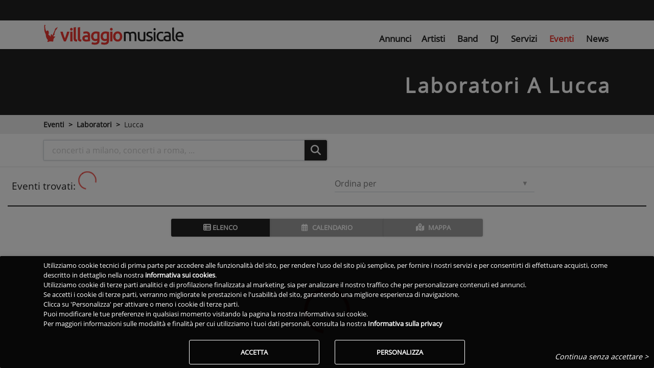

--- FILE ---
content_type: text/html; charset=utf-8
request_url: https://www.villaggiomusicale.com/eventi/laboratori/lucca
body_size: 17271
content:
<!DOCTYPE html><html lang="it" class="full-height" data-beasties-container><head>
  <meta charset="utf-8">
  <title>Cerca laboratori a Lucca | Villaggio Musicale</title>
  <base href="/">
  <meta name="viewport" content="width=device-width, initial-scale=1">
  <link id="favicon" rel="icon" type="image/x-icon" href="/assets/favicon/favicon.ico?v=2">
  <!-- IOS -->
  <meta name="apple-mobile-web-app-capable" content="yes">
  <meta name="apple-touch-fullscreen" content="yes">
  <meta name="apple-mobile-web-app-title" content="Villaggio Musicale">
  <meta name="apple-mobile-web-app-status-bar-style" content="black">
  <link rel="apple-touch-icon" href="/assets/favicon_app/apple-icon.png">
  <link rel="mask-icon" href="/assets/favicon_app/safari-pinned-tab.svg" color="#EE3831">

  <link href="/assets/splashscreen/iphone5_splash.png" media="(device-width: 320px) and (device-height: 568px) and (-webkit-device-pixel-ratio: 2)" rel="apple-touch-startup-image">
  <link href="/assets/splashscreen/iphone6_splash.png" media="(device-width: 375px) and (device-height: 667px) and (-webkit-device-pixel-ratio: 2)" rel="apple-touch-startup-image">
  <link href="/assets/splashscreen/iphoneplus_splash.png" media="(device-width: 621px) and (device-height: 1104px) and (-webkit-device-pixel-ratio: 3)" rel="apple-touch-startup-image">
  <link href="/assets/splashscreen/iphonex_splash.png" media="(device-width: 375px) and (device-height: 812px) and (-webkit-device-pixel-ratio: 3)" rel="apple-touch-startup-image">
  <link href="/assets/splashscreen/iphonexsmax_splash.png" media="(device-width: 414px) and (device-height: 736px) and (-webkit-device-pixel-ratio: 3)" rel="apple-touch-startup-image">
  <link href="/assets/splashscreen/iphonexr_splash.png" media="(device-width: 414px) and (device-height: 896px) and (-webkit-device-pixel-ratio: 2)" rel="apple-touch-startup-image">
  <link href="/assets/splashscreen/iphonexsmax_splash.png" media="(device-width: 414px) and (device-height: 896px) and (-webkit-device-pixel-ratio: 3)" rel="apple-touch-startup-image">
  <link href="/assets/splashscreen/ipad_splash.png" media="(device-width: 768px) and (device-height: 1024px) and (-webkit-device-pixel-ratio: 2)" rel="apple-touch-startup-image">
  <link href="/assets/splashscreen/ipadpro1_splash.png" media="(device-width: 834px) and (device-height: 1112px) and (-webkit-device-pixel-ratio: 2)" rel="apple-touch-startup-image">
  <link href="/assets/splashscreen/ipadpro3_splash.png" media="(device-width: 834px) and (device-height: 1194px) and (-webkit-device-pixel-ratio: 2)" rel="apple-touch-startup-image">
  <link href="/assets/splashscreen/ipadpro2_splash.png" media="(device-width: 1024px) and (device-height: 1366px) and (-webkit-device-pixel-ratio: 2)" rel="apple-touch-startup-image">
  <!-- Android -->
  <meta name="mobile-web-app-capable" content="yes">
  <link rel="manifest" href="/manifest.json?v2">
  <meta name="theme-color" content="#FFF">
  <!--
  <link rel="preconnect" href="https://fonts.gstatic.com" crossorigin="anonymous">
  -->
  <link rel="preload" as="font" type="font/ttf" href="/assets/css/font/mem8YaGs126MiZpBA-UFVZ0e.ttf" crossorigin>
  <link rel="preload" href="/assets/css/googlefonts.min.css" as="style" onload="this.onload=null;this.rel='stylesheet'">
  <link rel="preconnect" href="https://ka-f.fontawesome.com" crossorigin="anonymous">
  <script type="text/javascript" src="/assets/js/fontawesome/2b9665d066.js" crossorigin="anonymous" defer></script>
<style>.z-depth-1{box-shadow:0 0 4px #00000029!important}.disabled{pointer-events:none!important}a{cursor:pointer;text-decoration:none}a:hover{text-decoration:none;color:#000;transition:all .2s ease-in-out}a:disabled:hover{color:#222}a:not([href]):not([tabindex]),a:not([href]):not([tabindex]):focus,a:not([href]):not([tabindex]):hover{color:inherit;text-decoration:none}body{font-family:Open Sans,Roboto,sans-serif;font-weight:300}h1{font-weight:300}.font-small{font-size:.9rem}.md-form{position:relative;margin-top:1.5rem;margin-bottom:1.5rem}.md-form .form-control{margin:0 0 .5rem;border-radius:0;padding:.6rem 0 .4rem;background-color:transparent;height:auto}.md-form .form-control:focus{box-shadow:none}.md-form .form-control:disabled{background-color:transparent}.md-form label{font-size:1rem}.md-form label{position:absolute;top:0;left:0;font-size:1rem;transition:transform .2s ease-out,color .2s ease-out;transform-origin:0% 100%;transform:translateY(12px);cursor:text;color:#757575}.md-form label:not(.form-check-label){transition:transform .2s ease-out,color .2s ease-out,max-width .2s ease-out;text-overflow:ellipsis;overflow:hidden;white-space:nowrap;max-width:100%}@-webkit-keyframes autofill{to{color:#495057;background:transparent}}.disabled{cursor:not-allowed!important}.md-form label{left:0}.md-form{margin-bottom:2rem}.md-form.input-group .form-control{margin:0;padding:.375rem .75rem}.md-form .form-control:disabled{background-color:#0000000d}@-webkit-keyframes container-rotate{0%{-webkit-transform:rotate(0deg)}to{-webkit-transform:rotate(360deg)}}@-webkit-keyframes fill-unfill-rotate{12.5%{-webkit-transform:rotate(135deg)}25%{-webkit-transform:rotate(270deg)}37.5%{-webkit-transform:rotate(405deg)}50%{-webkit-transform:rotate(540deg)}62.5%{-webkit-transform:rotate(675deg)}75%{-webkit-transform:rotate(810deg)}87.5%{-webkit-transform:rotate(945deg)}to{-webkit-transform:rotate(1080deg)}}@-webkit-keyframes blue-fade-in-out{0%{opacity:1}25%{opacity:1}26%{opacity:0}89%{opacity:0}90%{opacity:1}to{opacity:1}}@-webkit-keyframes red-fade-in-out{0%{opacity:0}15%{opacity:0}25%{opacity:1}50%{opacity:1}51%{opacity:0}}@-webkit-keyframes yellow-fade-in-out{0%{opacity:0}40%{opacity:0}50%{opacity:1}75%{opacity:1}76%{opacity:0}}@-webkit-keyframes green-fade-in-out{0%{opacity:0}65%{opacity:0}75%{opacity:1}90%{opacity:1}to{opacity:0}}@-webkit-keyframes left-spin{0%{-webkit-transform:rotate(130deg)}50%{-webkit-transform:rotate(-5deg)}to{-webkit-transform:rotate(130deg)}}@-webkit-keyframes right-spin{0%{-webkit-transform:rotate(-130deg)}50%{-webkit-transform:rotate(5deg)}to{-webkit-transform:rotate(-130deg)}}@-webkit-keyframes fade-out{0%{opacity:1}to{opacity:0}}@-webkit-keyframes spin{0%{-webkit-transform:rotateZ(0);transform:rotate(0)}to{-webkit-transform:rotateZ(360deg);transform:rotate(360deg)}}html{--mat-sys-on-surface: initial}html{--mat-progress-spinner-active-indicator-color: #ee3831}.vm-skin .navbar{background-color:transparent;color:#fff}.vm-skin .btn-default{background-color:#222!important;color:#fff}.vm-skin .btn-default:hover{background-color:#2f2f2f;color:#fff}.vm-skin .btn-default:focus{box-shadow:0 0 4px #00000029}.vm-skin .btn-default:focus,.vm-skin .btn-default:active,.vm-skin .btn-default.active{background-color:#000}.vm-skin .btn-default:not([disabled]):not(.disabled):active,.vm-skin .btn-default:not([disabled]):not(.disabled).active{box-shadow:0 0 4px #00000029;background-color:#000!important}.vm-skin .btn-default:not([disabled]):not(.disabled):active:focus,.vm-skin .btn-default:not([disabled]):not(.disabled).active:focus{box-shadow:0 0 4px #00000029}body.vm-skin{color:#222;font-family:Open Sans,Roboto,sans-serif;font-display:swap}body.vm-skin h1{word-wrap:break-word}body.vm-skin .txt-link{color:#222!important}body.vm-skin .white-text,body.vm-skin .white-text a{color:#fff!important}body.vm-skin .md-form label{color:#757575}body.modal-open{overflow:hidden!important}html,body{height:100%}.app-root-content{display:flex;flex-direction:column;height:100%}.main-content{flex:1 0 auto}a:hover{text-decoration:none!important}i.fas{min-width:10px}.fas{font-weight:600!important}
</style><link rel="stylesheet" href="styles-IJPERGRJ.css" media="print" onload="this.media='all'"><noscript><link rel="stylesheet" href="styles-IJPERGRJ.css"></noscript><style ng-app-id="vm-server-app">.btn-wrapper[_ngcontent-vm-server-app-c2542816156]{color:#fff;border-radius:3px;font-weight:700!important;box-shadow:0 0 4px #00000029;border:0;cursor:pointer;text-transform:uppercase;white-space:normal;word-wrap:break-word;margin:.375rem}.btn-wrapper.btn-md[_ngcontent-vm-server-app-c2542816156]{padding:.84rem 2.14rem;font-size:.81rem}.btn-wrapper.btn-sm[_ngcontent-vm-server-app-c2542816156]{padding:.5rem 1.6rem;font-size:.64rem}.btn-wrapper.btn-lg[_ngcontent-vm-server-app-c2542816156]{padding:1rem 2.4rem;font-size:.94rem}.btn-wrapper.btn-primary[_ngcontent-vm-server-app-c2542816156]{background-color:#ee3831}.btn-wrapper.btn-outline[_ngcontent-vm-server-app-c2542816156]{border:1px solid #fff!important;background-color:transparent!important}.btn-wrapper.btn-flat[_ngcontent-vm-server-app-c2542816156]{background-color:transparent;box-shadow:none;border:none;font-weight:500!important;color:#222}.btn-wrapper[_ngcontent-vm-server-app-c2542816156]:hover, .btn-wrapper[_ngcontent-vm-server-app-c2542816156]:active, .btn-wrapper[_ngcontent-vm-server-app-c2542816156]:focus{outline:0}.geoactiveicon[_ngcontent-vm-server-app-c2542816156]{cursor:pointer;font-size:1.5rem}.blink[_ngcontent-vm-server-app-c2542816156]{animation:5s _ngcontent-vm-server-app-c2542816156_app-search-top-bar_blinker linear infinite;-webkit-animation:5s _ngcontent-vm-server-app-c2542816156_app-search-top-bar_blinker linear infinite;-moz-animation:5s app-search-top-bar_blinker linear infinite;color:#fff}@-moz-keyframes app-search-top-bar_blinker{0%{opacity:1}10%{opacity:0}20%{opacity:1}}@-webkit-keyframes _ngcontent-vm-server-app-c2542816156_app-search-top-bar_blinker{0%{opacity:1}10%{opacity:0}20%{opacity:1}}@keyframes _ngcontent-vm-server-app-c2542816156_app-search-top-bar_blinker{0%{opacity:1}10%{opacity:0}20%{opacity:1}}[_nghost-vm-server-app-c2542816156]     nav.searchtopbar{background-color:#222;color:#fff;box-shadow:none;padding-top:4px;padding-bottom:4px;height:40px}[_nghost-vm-server-app-c2542816156]     nav.searchtopbar button.primary-border{border:1px solid #EE3831!important}[_nghost-vm-server-app-c2542816156]     nav.searchtopbar a.nav-link{color:#fff!important}[_nghost-vm-server-app-c2542816156]     nav.searchtopbar.navbar .mega-dropdown .dropdown-menu.mega-menu.v-2 .sub-menu ul li :hover{background-color:transparent!important}[_nghost-vm-server-app-c2542816156]     nav.searchtopbar.navbar .mega-dropdown .dropdown-menu.mega-menu.v-2 .sub-menu ul li a:hover{color:#ee3831!important}[_nghost-vm-server-app-c2542816156]     nav.searchtopbar.navbar .mega-dropdown .dropdown-menu.mega-menu.v-2 .sub-menu ul li a.active{color:#ee3831!important}[_nghost-vm-server-app-c2542816156]     nav.searchtopbar.navbar-expand-vm{flex-flow:row nowrap}[_nghost-vm-server-app-c2542816156]     nav.searchtopbar.navbar-expand-vm .toolbar-input-wrapper{width:100%}@media (min-width: 768px){[_nghost-vm-server-app-c2542816156]     nav.searchtopbar.navbar-expand-vm .toolbar-input-wrapper{max-width:400px}}[_nghost-vm-server-app-c2542816156]     nav.searchtopbar.navbar-expand-vm .toolbar-input{width:100%}[_nghost-vm-server-app-c2542816156]     nav.searchtopbar.navbar-expand-vm .toolbar-input input{margin-left:0}[_nghost-vm-server-app-c2542816156]     nav.searchtopbar.navbar-expand-vm .toolbar-input input::placeholder{color:#e5e5e5;opacity:1}[_nghost-vm-server-app-c2542816156]     nav.searchtopbar.navbar-expand-vm .toolbar-input input:-ms-input-placeholder{color:#e5e5e5}[_nghost-vm-server-app-c2542816156]     nav.searchtopbar.navbar-expand-vm .toolbar-input input::-ms-input-placeholder{color:#e5e5e5}[_nghost-vm-server-app-c2542816156]     nav.searchtopbar.navbar-expand-vm .toolbar-input .mdb-autocomplete-clear{color:#e5e5e5;top:8px}[_nghost-vm-server-app-c2542816156]     nav.searchtopbar.navbar-expand-vm div.container{flex-wrap:nowrap;padding-right:15px;padding-left:15px}[_nghost-vm-server-app-c2542816156]     nav.searchtopbar.navbar-expand-vm links{display:flex;flex-direction:row;align-items:center!important;align-self:center!important;width:100%}</style><style ng-app-id="vm-server-app">[_nghost-vm-server-app-c3518455555]     #maintopnav .navbar{top:40px;z-index:1029}[_nghost-vm-server-app-c3518455555]     #maintopnav .navbar .navbar-collapse.collapse:not(.show){height:0!important}[_nghost-vm-server-app-c3518455555]     #maintopnav .navbar a.navbar-brand.waves-effect{display:block}[_nghost-vm-server-app-c3518455555]     #maintopnav .navbar-toggler{padding-right:0!important;padding-left:0!important}@media (max-width: 767px){[_nghost-vm-server-app-c3518455555]     #maintopnav .navbar{padding-top:0;padding-bottom:0}}[_nghost-vm-server-app-c3518455555]     #maintopnav .navbar-brand{margin-right:0}[_nghost-vm-server-app-c3518455555]     #maintopnav .navbar-brand img{height:28px}@media (max-width: 320px){[_nghost-vm-server-app-c3518455555]     #maintopnav .navbar-brand img{height:24px}}[_nghost-vm-server-app-c3518455555]     #maintopnav ul.navbar-nav{font-size:1.05em}[_nghost-vm-server-app-c3518455555]     #maintopnav ul.navbar-nav i.fas{font-size:1.1em}@media (min-width: 993px){[_nghost-vm-server-app-c3518455555]     #maintopnav .navbar.transparent{padding-top:8px;padding-bottom:8px;transition:none}[_nghost-vm-server-app-c3518455555]     #maintopnav .navbar.transparent ul.navbar-nav{margin-top:14px}[_nghost-vm-server-app-c3518455555]     #maintopnav .navbar.transparent .navbar-brand img{height:40px}[_nghost-vm-server-app-c3518455555]     #maintopnav .navbar-expand-lg .navbar-nav .nav-item:last-child .nav-link{padding-right:0}}[_nghost-vm-server-app-c3518455555]     #maintopnav .top-nav-collapse, [_nghost-vm-server-app-c3518455555]     #maintopnav .navbar.transparent{background-color:#fff}[_nghost-vm-server-app-c3518455555]     #maintopnav .top-nav-collapse li a.nav-link.active, [_nghost-vm-server-app-c3518455555]     #maintopnav .navbar.transparent li a.nav-link.active{color:#ee3831!important}[_nghost-vm-server-app-c3518455555]     #maintopnav .top-nav-collapse li a.nav-link:hover, [_nghost-vm-server-app-c3518455555]     #maintopnav .navbar.transparent li a.nav-link:hover{color:#ee3831!important}</style><style ng-app-id="vm-server-app">.navbar{box-shadow:0 0 4px #00000029;font-weight:300}.navbar form .md-form input{margin:0 5px 1px 8px}.navbar .navbar-toggler{outline:0;border-width:0}.navbar .nav-flex-icons{flex-direction:row}@media (max-width: 992px){.navbar .container{width:100%}.navbar .container .navbar-toggler-right{right:0}}.navbar .nav-item .nav-link{display:block}.navbar .nav-item .nav-link.disabled:active{pointer-events:none}.navbar .nav-item .nav-link .fas,.navbar .nav-item .nav-link .fab,.navbar .nav-item .nav-link .far{padding-right:3px;padding-left:3px}@media (max-width: 992px){.navbar .nav-item .nav-link{padding-right:6px;padding-left:6px}}.navbar .dropdown-menu{position:absolute!important;margin-top:0}.navbar .dropdown-menu a{padding:10px;font-size:.9375rem;font-weight:300;color:#000}@media (max-width: 600px){.navbar .dropdown-menu form{width:17rem}}@media (min-width: 600px){.navbar .dropdown-menu form{width:22rem}}.navbar.navbar-light .navbar-nav .nav-item .nav-link.disbled,.navbar.navbar-light .navbar-nav .nav-item .nav-link.disbled:hover{color:#00000080}.navbar.navbar-light .navbar-toggler-icon{background-image:url("data:image/svg+xml;charset=utf8,%3Csvg viewBox='0 0 32 32' xmlns='http://www.w3.org/2000/svg'%3E%3Cpath stroke='rgba(0, 0, 0, 0.9)' stroke-width='2' stroke-linecap='round' stroke-miterlimit='10' d='M4 8h24M4 16h24M4 24h24'/%3E%3C/svg%3E");cursor:pointer}.navbar.navbar-light .breadcrumb .nav-item .nav-link:hover,.navbar.navbar-light .navbar-nav .nav-item .nav-link:hover{color:#000000bf}.navbar.navbar-light .breadcrumb .nav-item.active>.nav-link,.navbar.navbar-light .navbar-nav .nav-item.active>.nav-link{background-color:#0000001a}.navbar.navbar-light .breadcrumb .nav-item.active>.nav-link:hover,.navbar.navbar-light .navbar-nav .nav-item.active>.nav-link:hover{color:#000}.navbar.navbar-light .navbar-toggler{color:#000}.navbar.navbar-light form .md-form input{border-bottom:1px solid #000}.navbar.navbar-light form .md-form input:focus:not([readonly]){border-color:#ee3831}.navbar.navbar-light form .md-form .form-control{color:#000}.navbar.navbar-light form .md-form .form-control::placeholder{color:#000;font-weight:300}@media (min-width: 600px){.navbar.scrolling-navbar{transition:background .5s ease-in-out,padding .5s ease-in-out;padding-top:5px;padding-bottom:5px}.navbar.scrolling-navbar.top-nav-collapse{padding-top:5px;padding-bottom:5px}}@media (min-width: 1200px){.navbar.navbar-expand-xl links,.navbar.navbar-expand-xl navlinks{display:flex;flex-direction:row;align-items:center!important;align-self:center!important;width:100%}}@media (min-width: 992px){.navbar>logo>div>a img{margin-left:20px}.navbar.navbar-expand-lg links,.navbar.navbar-expand-lg navlinks{display:flex;flex-direction:row;align-items:center!important;align-self:center!important;width:100%}}@media (min-width: 768px){.navbar.navbar-expand-md links,.navbar.navbar-expand-md navlinks{display:flex;flex-direction:row;width:100%}}@media (min-width: 576px){.navbar.navbar-expand-sm links,.navbar.navbar-expand-sm navlinks{display:flex;flex-direction:row;width:100%}}@media all and (max-width: 992px){.collapsed-navbar-scroll{max-height:calc(100vh - 40px);overflow-y:scroll}}.navbar-container{order:-1;width:50px!important;padding-left:5px;padding-right:5px}.navbar-nav .dropdown-menu-right.dropdown-menu{left:unset}.navbar-nav .dropdown-menu{top:100%!important;transform:translateZ(0)!important}@supports (-ms-ime-align: auto){@media all and (min-width: 992px){.ie-nav .navbar-nav.nav-flex-icons{position:absolute;top:30%;right:0}.ie-nav .navbar-nav{position:absolute;top:30%;margin-left:88px}.ie-nav .navbar-brand>img{margin-top:-2px;padding-right:16px}}.ie-nav .navbar-toggler{position:absolute;margin-top:-40px;right:0}@media all and (min-width: 992px){.intro-non-fixed-nav>links .navbar-collapse{display:inline-flex!important;align-items:center!important;justify-content:space-between!important}}@media all and (min-width: 992px){.intro-fixed-nav .navbar-nav.nav-flex-icons{position:absolute;top:30%;right:0}.intro-fixed-nav .navbar-nav{position:absolute;top:30%;margin-left:88px}.intro-fixed-nav .navbar-brand img{margin-top:-2px;padding-right:16px}}.intro-fixed-nav .navbar-toggler{position:absolute;margin-top:-40px;right:0}}@media all and (-ms-high-contrast: none) and (min-width: 992px),(-ms-high-contrast: active) and (min-width: 992px){.ie-nav .navbar-nav.nav-flex-icons{position:absolute;top:30%;right:0}.ie-nav .navbar-nav{position:absolute;top:30%;margin-left:88px}.ie-nav .navbar-brand>img{margin-top:-2px;padding-right:16px}}@media all and (-ms-high-contrast: none),(-ms-high-contrast: active){.ie-nav .navbar-toggler{position:absolute;margin-top:-40px;right:0}}@media all and (-ms-high-contrast: none) and (min-width: 992px),(-ms-high-contrast: active) and (min-width: 992px){.intro-non-fixed-nav>links .navbar-collapse{display:inline-flex!important;align-items:center!important;justify-content:space-between!important}}@media all and (-ms-high-contrast: none) and (min-width: 992px),(-ms-high-contrast: active) and (min-width: 992px){.intro-fixed-nav .navbar-nav.nav-flex-icons{position:absolute;top:30%;right:0}.intro-fixed-nav .navbar-nav{position:absolute;top:30%;margin-left:88px}.intro-fixed-nav .navbar-brand img{margin-top:-2px;padding-right:16px}}@media all and (-ms-high-contrast: none),(-ms-high-contrast: active){.intro-fixed-nav .navbar-toggler{position:absolute;margin-top:-40px;right:0}}button,html [type=button],[type=reset],[type=submit]{-webkit-appearance:none}.navbar .nav-item.avatar{padding:0}.navbar .nav-item.avatar.active{background-color:transparent!important}.navbar .nav-item.avatar .dropdown-toggle{padding:0}.navbar .nav-item.avatar .dropdown-toggle img{height:35px}.navbar .nav-item.avatar .dropdown-toggle:after{display:none}
</style><style>:root{--breakpoint-xs: 0;--breakpoint-sm: 576px;--breakpoint-md: 768px;--breakpoint-lg: 992px;--breakpoint-xl: 1200px}*,*:before,*:after{box-sizing:border-box}html{font-family:arial,sans-serif;line-height:1.15;-webkit-text-size-adjust:100%;-webkit-tap-highlight-color:rgba(0,0,0,0)}header,main,nav{display:block}body{margin:0;font-weight:400;line-height:1.5;color:#212529;text-align:left;background-color:#fff}[tabindex="-1"]:focus:not(:focus-visible){outline:0!important}h1{margin-top:0;margin-bottom:.5rem}ul{margin-top:0;margin-bottom:1rem}a{color:#222;text-decoration:none;background-color:transparent}a:hover{color:#000;text-decoration:underline}a:not([href]){color:inherit;text-decoration:none}a:not([href]):hover{color:inherit;text-decoration:none}img{vertical-align:middle;border-style:none}svg{overflow:hidden;vertical-align:middle}label{display:inline-block;margin-bottom:.5rem}button{border-radius:0}button:focus{outline:1px dotted;outline:5px auto -webkit-focus-ring-color}input,button{margin:0;font-family:inherit;line-height:inherit}button,input{overflow:visible}button{text-transform:none}button,[type=button],[type=submit]{-webkit-appearance:button}button:not(:disabled),[type=button]:not(:disabled),[type=submit]:not(:disabled){cursor:pointer}button::-moz-focus-inner,[type=button]::-moz-focus-inner,[type=submit]::-moz-focus-inner{padding:0;border-style:none}h1{margin-bottom:.5rem;font-weight:500;line-height:1.2}h1{font-size:2.5rem}.list-unstyled,.list-inline{padding-left:0;list-style:none}.list-inline-item{display:inline-block}.list-inline-item:not(:last-child){margin-right:.5rem}.container{width:100%;padding-right:15px;padding-left:15px;margin-right:auto;margin-left:auto}@media (min-width: 576px){.container{max-width:540px}}@media (min-width: 768px){.container{max-width:720px}}@media (min-width: 992px){.container{max-width:960px}}@media (min-width: 1200px){.container{max-width:1140px}}.container-fluid,.container-xl{width:100%;padding-right:15px;padding-left:15px;margin-right:auto;margin-left:auto}@media (min-width: 576px){.container{max-width:540px}}@media (min-width: 768px){.container{max-width:720px}}@media (min-width: 992px){.container{max-width:960px}}@media (min-width: 1200px){.container-xl,.container{max-width:1140px}}.row{display:flex;flex-wrap:wrap;margin-right:-15px;margin-left:-15px}.no-gutters{margin-right:0;margin-left:0}.no-gutters>[class*=col-]{padding-right:0;padding-left:0}.col-xl-6,.col-lg,.col-lg-4,.col-lg-3,.col-md-8,.col-md-6,.col-md-4,.col-sm-10,.col-sm-5,.col-12{position:relative;width:100%;padding-right:15px;padding-left:15px}.col-12{flex:0 0 100%;max-width:100%}@media (min-width: 576px){.col-sm-5{flex:0 0 41.6666666667%;max-width:41.6666666667%}.col-sm-10{flex:0 0 83.3333333333%;max-width:83.3333333333%}.offset-sm-1{margin-left:8.3333333333%}}@media (min-width: 768px){.col-md-4{flex:0 0 33.3333333333%;max-width:33.3333333333%}.col-md-6{flex:0 0 50%;max-width:50%}.col-md-8{flex:0 0 66.6666666667%;max-width:66.6666666667%}.offset-md-2{margin-left:16.6666666667%}}@media (min-width: 992px){.col-lg{flex-basis:0;flex-grow:1;max-width:100%}.col-lg-3{flex:0 0 25%;max-width:25%}.col-lg-4{flex:0 0 33.3333333333%;max-width:33.3333333333%}}@media (min-width: 1200px){.col-xl-6{flex:0 0 50%;max-width:50%}.offset-xl-3{margin-left:25%}}.form-control{display:block;width:100%;height:calc(1.5em + .75rem + 2px);padding:.375rem .75rem;font-size:1rem;font-weight:400;line-height:1.5;color:#495057;background-color:#fff;background-clip:padding-box;border:1px solid #ced4da;border-radius:3px;transition:border-color .15s ease-in-out,box-shadow .15s ease-in-out}@media (prefers-reduced-motion: reduce){.form-control{transition:none}}.form-control::-ms-expand{background-color:transparent;border:0}.form-control:-moz-focusring{color:transparent;text-shadow:0 0 0 #495057}.form-control:focus{color:#495057;background-color:#fff;border-color:#80bdff;outline:0;box-shadow:0 0 0 .2rem #007bff40}.form-control::placeholder{color:#6c757d;opacity:1}.form-control:disabled{background-color:#e9ecef;opacity:1}.form-inline{display:flex;flex-flow:row wrap;align-items:center}.btn{display:inline-block;font-weight:400;color:#212529;text-align:center;vertical-align:middle;cursor:pointer;-webkit-user-select:none;user-select:none;background-color:transparent;border:1px solid transparent;padding:.375rem .75rem;font-size:1rem;line-height:1.5;border-radius:3px}.btn:hover{color:#212529;text-decoration:none}.btn:focus{outline:0;box-shadow:0 0 0 .2rem #007bff40}.btn:disabled{opacity:.65}.collapse:not(.show){display:none}.btn-group{position:relative;display:inline-flex;vertical-align:middle}.btn-group>.btn{position:relative;flex:1 1 auto}.btn-group>.btn:hover{z-index:1}.btn-group>.btn:focus,.btn-group>.btn:active,.btn-group>.btn.active{z-index:1}.btn-group>.btn:not(:first-child){margin-left:-1px}.btn-group>.btn:not(:last-child):not(.dropdown-toggle){border-top-right-radius:0;border-bottom-right-radius:0}.btn-group>.btn:not(:first-child){border-top-left-radius:0;border-bottom-left-radius:0}.btn-group label.btn-default:not([disabled]):not(.disabled){background-color:#9e9e9e!important}.btn-group label.btn-default:not([disabled]):not(.disabled).active{background-color:#222!important}.btn-group .btn.btn-rounded:not(:first-child):not(.dropdown-toggle){border-bottom-left-radius:0!important;border-top-left-radius:0!important}.input-group{position:relative;display:flex;flex-wrap:wrap;align-items:stretch;width:100%}.input-group>.form-control{position:relative;flex:1 1 0%;min-width:0;margin-bottom:0}.input-group>.form-control:focus{z-index:3}.input-group>.form-control:not(:last-child){border-top-right-radius:0;border-bottom-right-radius:0}.input-group>.form-control:not(:first-child){border-top-left-radius:0;border-bottom-left-radius:0}.input-group-append{display:flex}.input-group-append .btn{position:relative;z-index:2}.input-group-append .btn:focus{z-index:3}.input-group-append{margin-left:-1px}.input-group>.input-group-append:not(:last-child)>.btn,.input-group>.input-group-append:last-child>.btn:not(:last-child):not(.dropdown-toggle){border-top-right-radius:0;border-bottom-right-radius:0}.input-group>.input-group-append>.btn{border-top-left-radius:0;border-bottom-left-radius:0}.nav-link{display:block;padding:.5rem 1rem}.nav-link:hover,.nav-link:focus{text-decoration:none}.navbar{position:relative;display:flex;flex-wrap:wrap;align-items:center;justify-content:space-between;padding:.5rem 1rem}.navbar .container{display:flex;flex-wrap:wrap;align-items:center;justify-content:space-between}.navbar-brand{display:inline-block;padding-top:.3125rem;padding-bottom:.3125rem;margin-right:1rem;font-size:1.25rem;line-height:inherit;white-space:nowrap}.navbar-brand:hover,.navbar-brand:focus{text-decoration:none}.navbar-nav{display:flex;flex-direction:column;padding-left:0;margin-bottom:0;list-style:none}.navbar-nav .nav-link{padding-right:0;padding-left:0}.navbar-collapse{flex-basis:100%;flex-grow:1;align-items:center}.navbar-toggler{padding:.25rem .75rem;font-size:1.25rem;line-height:1;background-color:transparent;border:1px solid transparent;border-radius:3px}.navbar-toggler:hover,.navbar-toggler:focus{text-decoration:none}.navbar-toggler-icon{display:inline-block;width:1.5em;height:1.5em;vertical-align:middle;content:"";background:no-repeat center center;background-size:100% 100%}@media (max-width: 991.98px){.navbar-expand-lg>.container{padding-right:0;padding-left:0}}@media (min-width: 992px){.navbar-expand-lg{flex-flow:row nowrap;justify-content:flex-start}.navbar-expand-lg .navbar-nav{flex-direction:row}.navbar-expand-lg .navbar-nav .nav-link{padding-right:.5rem;padding-left:.5rem}.navbar-expand-lg>.container{flex-wrap:nowrap}.navbar-expand-lg .navbar-collapse{display:flex!important;flex-basis:auto}.navbar-expand-lg .navbar-toggler{display:none}}.navbar-expand{flex-flow:row nowrap;justify-content:flex-start}.navbar-expand>.container{padding-right:0;padding-left:0}.navbar-expand>.container{flex-wrap:nowrap}.navbar-expand .navbar-collapse{display:flex!important;flex-basis:auto}.navbar-expand .navbar-toggler{display:none}.navbar-light .navbar-brand{color:#000000e6}.navbar-light .navbar-brand:hover,.navbar-light .navbar-brand:focus{color:#000000e6}.navbar-light .navbar-nav .nav-link:hover,.navbar-light .navbar-nav .nav-link:focus{color:#000000b3}.navbar-light .navbar-nav .nav-link.active{color:#000000e6}.navbar-light .navbar-toggler{color:#00000080;border-color:#0000001a}.navbar-light .navbar-toggler-icon{background-image:url("data:image/svg+xml,%3csvg xmlns='http://www.w3.org/2000/svg' width='30' height='30' viewBox='0 0 30 30'%3e%3cpath stroke='rgba(0, 0, 0, 0.5)' stroke-linecap='round' stroke-miterlimit='10' stroke-width='2' d='M4 7h22M4 15h22M4 23h22'/%3e%3c/svg%3e")}.breadcrumb{display:flex;flex-wrap:wrap;padding:.75rem 1rem;margin-bottom:1rem;list-style:none;border-radius:3px}.breadcrumb-item+.breadcrumb-item{padding-left:.5rem}.breadcrumb-item+.breadcrumb-item:before{display:inline-block;padding-right:.5rem;color:#222;content:">"}.breadcrumb-item+.breadcrumb-item:hover:before{text-decoration:underline}.breadcrumb-item+.breadcrumb-item:hover:before{text-decoration:none}.modal-open{overflow:hidden}.modal-content{position:relative;display:flex;flex-direction:column;width:100%;pointer-events:auto;background-color:#fff;background-clip:padding-box;border:1px solid rgba(0,0,0,.2);border-radius:.3rem;outline:0}.modal-backdrop{position:fixed;top:0;left:0;z-index:1040;width:100vw;height:100vh;background-color:#000}.modal-backdrop.show{opacity:.5}.modal-body{position:relative;flex:1 1 auto;padding:1rem;overflow-x:hidden}.rounded{border-radius:3px!important}.d-none{display:none!important}.d-inline-block{display:inline-block!important}.d-block{display:block!important}.d-flex{display:flex!important}@media (min-width: 576px){.d-sm-inline{display:inline!important}}@media (min-width: 768px){.d-md-none{display:none!important}.d-md-block{display:block!important}}.flex-fill{flex:1 1 auto!important}.justify-content-end{justify-content:flex-end!important}.justify-content-center{justify-content:center!important}.align-items-start{align-items:flex-start!important}.align-items-end{align-items:flex-end!important}.align-items-center{align-items:center!important}.fixed-top{position:fixed;top:0;right:0;left:0;z-index:1030}.w-100{width:100%!important}.h-100{height:100%!important}.m-0{margin:0!important}.my-0{margin-top:0!important}.mx-0{margin-right:0!important}.my-0{margin-bottom:0!important}.mx-0{margin-left:0!important}.my-1{margin-top:.25rem!important}.mr-1{margin-right:.25rem!important}.mb-1,.my-1{margin-bottom:.25rem!important}.mr-2{margin-right:.5rem!important}.mt-3{margin-top:1rem!important}.mt-4,.my-4{margin-top:1.5rem!important}.my-4{margin-bottom:1.5rem!important}.mt-5{margin-top:3rem!important}.pt-0,.py-0{padding-top:0!important}.px-0{padding-right:0!important}.pb-0,.py-0{padding-bottom:0!important}.px-0{padding-left:0!important}.py-1{padding-top:.25rem!important}.px-1{padding-right:.25rem!important}.py-1{padding-bottom:.25rem!important}.px-1{padding-left:.25rem!important}.pt-2,.py-2{padding-top:.5rem!important}.px-2{padding-right:.5rem!important}.py-2{padding-bottom:.5rem!important}.px-2{padding-left:.5rem!important}.pb-4{padding-bottom:1.5rem!important}.pt-5{padding-top:3rem!important}.pb-5{padding-bottom:3rem!important}.ml-auto{margin-left:auto!important}@media (min-width: 576px){.my-sm-0{margin-top:0!important}.my-sm-0{margin-bottom:0!important}.pb-sm-0{padding-bottom:0!important}.px-sm-3{padding-right:1rem!important}.px-sm-3{padding-left:1rem!important}}@media (min-width: 768px){.py-md-0{padding-top:0!important}.py-md-0{padding-bottom:0!important}}@media (min-width: 992px){.pr-lg-0{padding-right:0!important}}.text-right{text-align:right!important}.text-center{text-align:center!important}@media (min-width: 576px){.text-sm-left{text-align:left!important}}.font-weight-bold{font-weight:700!important}.font-italic{font-style:italic!important}.text-white{color:#fff!important}
</style><link rel="stylesheet" href="bootstrap.css" id="bootstrap" type="text/css" media="print" onload="this.media='all'"><noscript><link rel="stylesheet" href="bootstrap.css" type="text/css"></noscript><style ng-app-id="vm-server-app">.btn-wrapper[_ngcontent-vm-server-app-c1985920892]{color:#fff;border-radius:3px;font-weight:700!important;box-shadow:0 0 4px #00000029;border:0;cursor:pointer;text-transform:uppercase;white-space:normal;word-wrap:break-word;margin:.375rem}.btn-wrapper.btn-md[_ngcontent-vm-server-app-c1985920892]{padding:.84rem 2.14rem;font-size:.81rem}.btn-wrapper.btn-sm[_ngcontent-vm-server-app-c1985920892]{padding:.5rem 1.6rem;font-size:.64rem}.btn-wrapper.btn-lg[_ngcontent-vm-server-app-c1985920892]{padding:1rem 2.4rem;font-size:.94rem}.btn-wrapper.btn-primary[_ngcontent-vm-server-app-c1985920892]{background-color:#ee3831}.btn-wrapper.btn-outline[_ngcontent-vm-server-app-c1985920892]{border:1px solid #fff!important;background-color:transparent!important}.btn-wrapper.btn-flat[_ngcontent-vm-server-app-c1985920892]{background-color:transparent;box-shadow:none;border:none;font-weight:500!important;color:#222}.btn-wrapper[_ngcontent-vm-server-app-c1985920892]:hover, .btn-wrapper[_ngcontent-vm-server-app-c1985920892]:active, .btn-wrapper[_ngcontent-vm-server-app-c1985920892]:focus{outline:0}.modal-cookies[_ngcontent-vm-server-app-c1985920892]{width:100%;position:fixed;bottom:0;border-radius:.125rem;-webkit-box-shadow:0 5px 11px 0 rgba(0,0,0,.18),0 4px 15px 0 rgba(0,0,0,.15);box-shadow:0 5px 11px #0000002e,0 4px 15px #00000026;z-index:1000;background-color:#000000f2;z-index:1500}.modal-cookies[_ngcontent-vm-server-app-c1985920892]   .modal-content[_ngcontent-vm-server-app-c1985920892]{background-color:transparent}[_nghost-vm-server-app-c1985920892]     .form-check{display:inline-block}[_nghost-vm-server-app-c1985920892]     .form-check label.form-check-label{padding-left:25px}.fade-speedy[_ngcontent-vm-server-app-c1985920892]{transition:opacity .1s linear 0ms}</style><style ng-app-id="vm-server-app">[_nghost-vm-server-app-c2437710581]     .side-nav{background-color:#e5e5e5;min-width:16.25rem;width:75%}[_nghost-vm-server-app-c2437710581]     .side-nav .card{border-top:1px solid #757575}[_nghost-vm-server-app-c2437710581]     .side-nav .sidenav-bg.vm-sidebar:after, [_nghost-vm-server-app-c2437710581]     .side-nav .sidenav-bg.vm-sidebar.mask-strong:after{background-color:#e5e5e5}[_nghost-vm-server-app-c2437710581]     .side-nav .collapsible{margin-top:0!important}[_nghost-vm-server-app-c2437710581]     .side-nav .card-header:first-child{border-radius:0}[_nghost-vm-server-app-c2437710581]     .side-nav .card-body{background-color:#fcfcfc}[_nghost-vm-server-app-c2437710581]     .side-nav .picker__day-display, [_nghost-vm-server-app-c2437710581]     .side-nav .picker__month-display, [_nghost-vm-server-app-c2437710581]     .side-nav .picker__weekday-display{font-size:1.3rem!important}[_nghost-vm-server-app-c2437710581]     .side-nav .picker__frame.picker__box{width:100%}[_nghost-vm-server-app-c2437710581]     .side-nav .picker__frame.picker__box .picker__table{font-size:.9rem}[_nghost-vm-server-app-c2437710581]     .side-nav .picker__frame.picker__box .picker__footer{margin-top:0;padding:0}[_nghost-vm-server-app-c2437710581]     .side-nav .picker__frame{min-height:auto;min-width:15rem}[_nghost-vm-server-app-c2437710581]     .side-nav a.picker__nav--prev, [_nghost-vm-server-app-c2437710581]     .side-nav a.picker__nav--next{height:15px}[_nghost-vm-server-app-c2437710581]     .col-refiners .refiner{border-radius:3px}[_nghost-vm-server-app-c2437710581]     .col-refiners .refiner .card-header{border-top-left-radius:3px;border-top-right-radius:3px}[_nghost-vm-server-app-c2437710581]     .sidenavprogress{position:fixed;bottom:0;left:0;z-index:1500;min-width:16.25rem;width:75%}[_nghost-vm-server-app-c2437710581]     .sidenavprogress mat-progress-bar{height:15px}[_nghost-vm-server-app-c2437710581]     .sidenavprogress mat-progress-bar span.mdc-linear-progress__bar-inner{border-color:red;border-top-width:15px}[_nghost-vm-server-app-c2437710581]     .sidenavprogress mat-progress-bar .mdc-linear-progress__buffer-bar{background-color:#fbc4c3}.dummy-col-mask[_ngcontent-vm-server-app-c2437710581]{z-index:10;background-color:#fff;position:relative}.modal-footer-text-center[_ngcontent-vm-server-app-c2437710581]{text-align:center;border-top:1px solid #e9ecef;padding:.5rem}.breadcrumb-row[_ngcontent-vm-server-app-c2437710581]{background-color:#e5e5e5b3}.mainsearchtoolbar[_ngcontent-vm-server-app-c2437710581]{border-bottom:1px solid #e5e5e5}.lg-refiners-panel[_ngcontent-vm-server-app-c2437710581]{-webkit-transition:flex .3s,height .3s;transition:flex .3s,height .3s;flex:0 0 33.3333333333%;height:100%}.lg-refiners-panel.lg-refiners-panel-closed[_ngcontent-vm-server-app-c2437710581]{flex:0 0 0;width:0;overflow:hidden;height:0}@media (min-width: 992px){.col-md-searchresults-fixed[_ngcontent-vm-server-app-c2437710581]{width:66%!important}}</style><style ng-app-id="vm-server-app">.minimal-header[_ngcontent-vm-server-app-c2517686865]{height:135px;background-color:#222;margin-top:90px;text-align:right;color:#fff}.h1-wrapper[_ngcontent-vm-server-app-c2517686865]{font-size:3.5em;text-transform:capitalize;font-weight:700;line-height:1.15em;margin-bottom:35px;letter-spacing:.08em}.small-font[_ngcontent-vm-server-app-c2517686865]{font-size:2.5em!important}@media (max-width: 767px){.minimal-header[_ngcontent-vm-server-app-c2517686865]{margin-top:83px}.minimal-header[_ngcontent-vm-server-app-c2517686865]   .h1-wrapper[_ngcontent-vm-server-app-c2517686865], .minimal-header[_ngcontent-vm-server-app-c2517686865]   h1[_ngcontent-vm-server-app-c2517686865]{font-size:3.5em!important}.minimal-header[_ngcontent-vm-server-app-c2517686865]   .small-font[_ngcontent-vm-server-app-c2517686865]{font-size:2em!important}}.h-auto[_ngcontent-vm-server-app-c2517686865]{height:auto!important;padding-top:2em;padding-bottom:1em}</style><style ng-app-id="vm-server-app">.bread-item[_ngcontent-vm-server-app-c1190962801]{text-transform:capitalize;font-weight:700}.bread-item[_ngcontent-vm-server-app-c1190962801]   .active[_ngcontent-vm-server-app-c1190962801]{font-weight:400}[_nghost-vm-server-app-c1190962801]     .breadcrumb{margin-bottom:0;padding:.5rem 0;font-size:.9rem}[_nghost-vm-server-app-c1190962801]     .breadcrumb .list-inline-item:not(:last-child){margin-right:0}[_nghost-vm-server-app-c1190962801]     .breadcrumb .breadcrumb-item.active{color:#222}</style><style ng-app-id="vm-server-app">.blinking[_ngcontent-vm-server-app-c3332510129]{animation:_ngcontent-vm-server-app-c3332510129_app-search-textbox_blinkingText .8s infinite}@keyframes _ngcontent-vm-server-app-c3332510129_app-search-textbox_blinkingText{0%{color:#ee3831}50%{color:#222}to{color:#ee3831}}@media (min-width: 577px){.input-group-lg[_ngcontent-vm-server-app-c3332510129] > .form-control[_ngcontent-vm-server-app-c3332510129], .input-group-lg[_ngcontent-vm-server-app-c3332510129] > .custom-select[_ngcontent-vm-server-app-c3332510129], .input-group-lg[_ngcontent-vm-server-app-c3332510129] > .input-group-prepend[_ngcontent-vm-server-app-c3332510129] > .input-group-text[_ngcontent-vm-server-app-c3332510129], .input-group-lg[_ngcontent-vm-server-app-c3332510129] > .input-group-append[_ngcontent-vm-server-app-c3332510129] > .input-group-text[_ngcontent-vm-server-app-c3332510129], .input-group-lg[_ngcontent-vm-server-app-c3332510129] > .input-group-prepend[_ngcontent-vm-server-app-c3332510129] > .btn[_ngcontent-vm-server-app-c3332510129], .input-group-lg[_ngcontent-vm-server-app-c3332510129] > .input-group-append[_ngcontent-vm-server-app-c3332510129] > .btn[_ngcontent-vm-server-app-c3332510129], .input-group-lg[_ngcontent-vm-server-app-c3332510129] > .input-group-append[_ngcontent-vm-server-app-c3332510129]   .btn[_ngcontent-vm-server-app-c3332510129]   .fas[_ngcontent-vm-server-app-c3332510129], .btn-speech[_ngcontent-vm-server-app-c3332510129]   i[_ngcontent-vm-server-app-c3332510129]{font-size:1.5rem}}@media (max-width: 576px){.input-group-lg[_ngcontent-vm-server-app-c3332510129] > .form-control[_ngcontent-vm-server-app-c3332510129], .input-group-lg[_ngcontent-vm-server-app-c3332510129] > .custom-select[_ngcontent-vm-server-app-c3332510129], .input-group-lg[_ngcontent-vm-server-app-c3332510129] > .input-group-prepend[_ngcontent-vm-server-app-c3332510129] > .input-group-text[_ngcontent-vm-server-app-c3332510129], .input-group-lg[_ngcontent-vm-server-app-c3332510129] > .input-group-append[_ngcontent-vm-server-app-c3332510129] > .input-group-text[_ngcontent-vm-server-app-c3332510129], .input-group-lg[_ngcontent-vm-server-app-c3332510129] > .input-group-prepend[_ngcontent-vm-server-app-c3332510129] > .btn[_ngcontent-vm-server-app-c3332510129], .input-group-lg[_ngcontent-vm-server-app-c3332510129] > .input-group-append[_ngcontent-vm-server-app-c3332510129] > .btn[_ngcontent-vm-server-app-c3332510129], .input-group-lg[_ngcontent-vm-server-app-c3332510129] > .input-group-append[_ngcontent-vm-server-app-c3332510129]   .btn[_ngcontent-vm-server-app-c3332510129]   .fas[_ngcontent-vm-server-app-c3332510129], .btn-speech[_ngcontent-vm-server-app-c3332510129]   i[_ngcontent-vm-server-app-c3332510129]{font-size:1.4rem}}.btn.btn-speech[_ngcontent-vm-server-app-c3332510129]{background-color:#e5e5e5b3;color:#222;border-top-left-radius:3px;border-bottom-left-radius:3px;box-shadow:none!important;border:1px solid #CED4DA}.md-form[_ngcontent-vm-server-app-c3332510129]   .btn.btn-speech[_ngcontent-vm-server-app-c3332510129]{border:1px solid rgba(229,229,229,.7)}.mainsearchtxt[_ngcontent-vm-server-app-c3332510129]:focus{box-shadow:0 0 1px #ee3831!important;border-color:#ee3831}.form-clear[_ngcontent-vm-server-app-c3332510129]{align-items:center;bottom:8px;cursor:pointer;position:absolute;margin-left:-1.5rem;font-size:1.5rem;color:#9e9e9e;z-index:100}.form-clear[_ngcontent-vm-server-app-c3332510129]:hover{color:#222}#searchbtn[_ngcontent-vm-server-app-c3332510129]{border-radius:0 3px 3px 0;font-size:1.2rem}.shortview[_ngcontent-vm-server-app-c3332510129]   .md-form[_ngcontent-vm-server-app-c3332510129]{margin-top:.75rem;margin-bottom:.75rem}.shortview[_ngcontent-vm-server-app-c3332510129]   .form-clear[_ngcontent-vm-server-app-c3332510129]{bottom:4px;font-size:1.25rem}.shortview[_ngcontent-vm-server-app-c3332510129]   .btn[_ngcontent-vm-server-app-c3332510129]{padding:.375rem .75rem}.shortview[_ngcontent-vm-server-app-c3332510129]   .btn[_ngcontent-vm-server-app-c3332510129]   i[_ngcontent-vm-server-app-c3332510129]{font-size:1.25rem}.input-error[_ngcontent-vm-server-app-c3332510129]{border:2px solid red!important}input[_ngcontent-vm-server-app-c3332510129]::placeholder{color:#ccc;opacity:1}input[_ngcontent-vm-server-app-c3332510129]:-ms-input-placeholder{color:#ccc;font-style:italic}input[_ngcontent-vm-server-app-c3332510129]::-ms-input-placeholder{color:#ccc;font-style:italic}@media (max-width: 575px){.profile-option[_ngcontent-vm-server-app-c3332510129]{border-bottom:1px soli #ccc}}.profiles-results-dropdown[_ngcontent-vm-server-app-c3332510129]   .profile-title[_ngcontent-vm-server-app-c3332510129]{font-size:1.1em}@media (min-width: 576px){.profiles-results-dropdown[_ngcontent-vm-server-app-c3332510129]   .profile-text[_ngcontent-vm-server-app-c3332510129]{margin-top:-5px}.profiles-results-dropdown[_ngcontent-vm-server-app-c3332510129]   span.entityavatar[_ngcontent-vm-server-app-c3332510129], .profiles-results-dropdown[_ngcontent-vm-server-app-c3332510129]   span.entityavatar[_ngcontent-vm-server-app-c3332510129]   img[_ngcontent-vm-server-app-c3332510129]{max-width:60px}.profiles-results-dropdown[_ngcontent-vm-server-app-c3332510129]   span.entityavatar-small[_ngcontent-vm-server-app-c3332510129], .profiles-results-dropdown[_ngcontent-vm-server-app-c3332510129]   span.entityavatar-small[_ngcontent-vm-server-app-c3332510129]   img[_ngcontent-vm-server-app-c3332510129]{max-width:40px}}@media (max-width: 575px){.profiles-results-dropdown[_ngcontent-vm-server-app-c3332510129]   .profile-text[_ngcontent-vm-server-app-c3332510129]{margin-top:5px}.profiles-results-dropdown[_ngcontent-vm-server-app-c3332510129]   span.entityavatar[_ngcontent-vm-server-app-c3332510129], .profiles-results-dropdown[_ngcontent-vm-server-app-c3332510129]   span.entityavatar[_ngcontent-vm-server-app-c3332510129]   img[_ngcontent-vm-server-app-c3332510129]{max-width:70px}.profiles-results-dropdown[_ngcontent-vm-server-app-c3332510129]   span.entityavatar-small[_ngcontent-vm-server-app-c3332510129], .profiles-results-dropdown[_ngcontent-vm-server-app-c3332510129]   span.entityavatar-small[_ngcontent-vm-server-app-c3332510129]   img[_ngcontent-vm-server-app-c3332510129]{max-width:50px}}div.group-header[_ngcontent-vm-server-app-c3332510129]{text-transform:uppercase;border-bottom:1px solid #ccc;border-top:1px solid #ccc;padding:5px 15px}div.group-header[_ngcontent-vm-server-app-c3332510129]:hover{cursor:default;background-color:transparent}</style><style ng-app-id="vm-server-app">.user-toolbar[_ngcontent-vm-server-app-c875948459]   [type=button][_ngcontent-vm-server-app-c875948459], .user-toolbar[_ngcontent-vm-server-app-c875948459]   a.dropdown-toggle[_ngcontent-vm-server-app-c875948459]{font-weight:700}.user-toolbar[_ngcontent-vm-server-app-c875948459]   a[_ngcontent-vm-server-app-c875948459]   i.defaultcolor[_ngcontent-vm-server-app-c875948459]{color:#9e9e9e}.user-toolbar[_ngcontent-vm-server-app-c875948459]   button[_ngcontent-vm-server-app-c875948459]:not(.toolbtn-primary):hover{color:#ee3831!important}@media (max-width: 575px){.user-toolbar[_ngcontent-vm-server-app-c875948459]   .btn-group[_ngcontent-vm-server-app-c875948459]{width:100%}.user-toolbar[_ngcontent-vm-server-app-c875948459]   .btn-item[_ngcontent-vm-server-app-c875948459]{line-height:1.25em}.user-toolbar[_ngcontent-vm-server-app-c875948459]   .btn-item[_ngcontent-vm-server-app-c875948459]   i[_ngcontent-vm-server-app-c875948459]{display:block;margin-bottom:.25em}.user-toolbar[_ngcontent-vm-server-app-c875948459]   .save-dropdown[_ngcontent-vm-server-app-c875948459]{width:50%!important}.user-toolbar[_ngcontent-vm-server-app-c875948459]   .save-dropdown[_ngcontent-vm-server-app-c875948459]   .dropdown-toggle[_ngcontent-vm-server-app-c875948459]{width:100%!important}}.user-toolbar[_ngcontent-vm-server-app-c875948459]   button.toolbtn-primary[_ngcontent-vm-server-app-c875948459]:hover{color:#ffffffe6}@media (min-width: 992px) and (max-width: 1034px){.user-toolbar[_ngcontent-vm-server-app-c875948459]   .save-search-ddl[_ngcontent-vm-server-app-c875948459]{padding-left:1.8em;padding-right:1.8em}}</style><style ng-app-id="vm-server-app">@charset "UTF-8";.mdb-autocomplete{margin-bottom:1px}.mdb-autocomplete::-webkit-search-decoration,.mdb-autocomplete::-webkit-search-cancel-button,.mdb-autocomplete::-webkit-search-results-button,.mdb-autocomplete::-webkit-search-results-decoration{-webkit-appearance:none}button:focus{outline:0!important}button.mdb-autocomplete-clear{color:#000;font-size:1rem;position:absolute;top:13px;right:4px;cursor:pointer;outline:none;background-color:transparent;border:none;z-index:1000}button.mdb-autocomplete-clear:focus{color:#4285f4;outline:none}button.mdb-autocomplete-clear:before{content:"\2715"}.md-outline .mdb-autocomplete-clear{top:8px}.mdb-autocomplete-wrap{box-shadow:0 0 4px #00000029;position:absolute;z-index:100;left:0;right:0;list-style-type:none;overflow-y:auto;max-height:210px;padding-left:0;background:#fff}.mdb-autocomplete-wrap li{padding:12px 15px;cursor:pointer;font-size:.875rem}.mdb-autocomplete-wrap li:hover{background:#eee}.mdb-autocomplete-wrap li.selected{background-color:#eee}.form-inline .md-form .form-control.mdb-autocomplete{width:15rem}ng2-completer .completer-dropdown-holder{margin-top:-1rem;background-color:#fff;cursor:pointer}ng2-completer .md-form label{z-index:-1}mdb-auto-completer:hover{cursor:pointer}.mdb-autocomplete:hover,.mdb-autocomplete-clear:hover{cursor:pointer}.completer-dropdown{margin-top:1px;position:absolute;left:0;right:0;width:100%;background:#fff;box-shadow:0 2px 5px #00000040;z-index:1050!important;overflow-y:auto;overflow-x:hidden}.completer-dropdown .completer-row{width:100%;display:flex;align-items:center;justify-content:space-between;padding:12px 15px;outline:none;font-size:.875rem}.completer-dropdown .completer-row .completer-description{font-size:14px}.completer-dropdown .completer-row .completer-image-holder .completer-image-default{width:16px;height:16px}.completer-dropdown .completer-no-results,.completer-dropdown .completer-searching{padding:12px 15px;font-size:.875rem}.completer-selected-row{background-color:#eee}.completer-image{width:32px;height:32px;border-radius:50%}.validate-success.ng-valid .completer-input{border-bottom:1px solid #00c851!important;box-shadow:0 1px #00c851!important}.validate-success.ng-valid .completer-holder label{color:#00c851!important}.validate-error.ng-invalid.ng-touched .completer-input,.form-submitted .validate-error.ng-invalid .completer-input{border-bottom:1px solid #ff0000!important;box-shadow:0 1px red!important}.validate-error.ng-invalid.ng-touched .completer-holder label,.form-submitted .validate-error.ng-invalid .completer-holder label{color:red!important}.completer-row:hover,.highlight-row{background-color:#eee}
</style><style ng-app-id="vm-server-app">.btn{box-shadow:0 0 4px #00000029;padding:.8rem 2.14rem;font-size:.81rem;margin:.375rem;border:0;border-radius:.125rem;cursor:pointer;text-transform:uppercase;white-space:normal;word-wrap:break-word;color:inherit}.btn:hover,.btn:active,.btn:focus{box-shadow:0 0 4px #00000029;outline:0}.btn:not([disabled]):not(.disabled):active,.btn:not([disabled]):not(.disabled).active{box-shadow:0 0 4px #00000029}.btn .fas,.btn .fab,.btn .far{position:relative;font-size:.9rem}.btn .fas.right,.btn .fab.right,.btn .far.right{margin-left:.3rem}.btn .fas.left,.btn .fab.left,.btn .far.left{margin-right:.3rem}.btn.btn-lg{padding:1rem 2.4rem;font-size:.94rem}.btn.btn-lg .fas,.btn.btn-lg .fab,.btn.btn-lg .far{font-size:1rem}.btn.btn-md{padding:.7rem 1.6rem;font-size:.7rem}.btn.btn-md .fas,.btn.btn-md .fab,.btn.btn-md .far{font-size:.8rem}.btn.btn-sm{padding:.5rem 1.6rem;font-size:.64rem}.btn.btn-sm .fas,.btn.btn-sm .fab,.btn.btn-sm .far{font-size:.7rem}.btn.btn-tb{padding:.3rem 1rem}.btn.disabled,.btn:disabled{opacity:.55}.btn.disabled:active,.btn.disabled:focus,.btn.disabled:hover,.btn:disabled:active,.btn:disabled:focus,.btn:disabled:hover{box-shadow:0 0 4px #00000029}.btn.btn-block{margin:inherit}.btn.btn-link{color:#000;box-shadow:none;background-color:transparent}.btn.btn-link:active,.btn.btn-link:focus,.btn.btn-link:hover{box-shadow:none!important;background-color:transparent}.btn[class*=btn-outline-]{padding-top:.75rem;padding-bottom:.75rem}.btn[class*=btn-outline-].btn-lg{padding-top:.88rem;padding-bottom:.88rem}.btn[class*=btn-outline-].btn-md{padding-top:.58rem;padding-bottom:.58rem}.btn[class*=btn-outline-].btn-sm{padding-top:.38rem;padding-bottom:.38rem}.btn-group .btn{margin:0}.btn .fa-lg,.btn-floating .fa-lg{font-size:1.33333em!important}.btn .fa-xs,.btn-floating .fa-xs{font-size:.75em!important}.btn .fa-sm,.btn-floating .fa-sm{font-size:.875em!important}.btn .fa-1x,.btn-floating .fa-1x{font-size:1em!important}.btn .fa-2x,.btn-floating .fa-2x{font-size:2em!important}.btn .fa-3x,.btn-floating .fa-3x{font-size:3em!important}.btn .fa-4x,.btn-floating .fa-4x{font-size:4em!important}.btn .fa-5x,.btn-floating .fa-5x{font-size:5em!important}.btn .fa-6x,.btn-floating .fa-6x{font-size:6em!important}.btn .fa-7x,.btn-floating .fa-7x{font-size:7em!important}.btn .fa-8x,.btn-floating .fa-8x{font-size:8em!important}.btn .fa-9x,.btn-floating .fa-9x{font-size:9em!important}.btn .fa-10x,.btn-floating .fa-10x{font-size:10em!important}.btn-warning:not(:disabled):not(.disabled).active,.btn-warning:not(:disabled):not(.disabled):active,.show>.btn-warning.dropdown-toggle{color:#fff}.btn.btn-flat{font-weight:500;box-shadow:none;background-color:transparent;color:inherit}.btn.btn-flat:not([disabled]):not(.disabled):active{box-shadow:none}.btn-floating{box-shadow:0 0 4px #00000029!important;width:47px;height:47px;position:relative;z-index:1;vertical-align:middle;display:inline-block;overflow:hidden;margin:10px;border-radius:50%;padding:0;cursor:pointer}.btn-floating i{font-size:1.25rem;line-height:47px}.btn-floating i{display:inline-block;width:inherit;text-align:center;color:#fff}.btn-floating.floating-btn-disabled{background-color:#e5e5e5;color:#fff;cursor:default}.btn-floating.floating-btn-disabled :hover{box-shadow:initial}.fixed-action-btn{position:fixed;z-index:998;right:35px;bottom:35px;margin-bottom:0;padding-top:15px}.fixed-action-btn ul{display:flex;flex-direction:column;transition:.4s height;position:absolute;bottom:64px;height:64px;left:0;right:0;margin:0 0 15px;padding:0;text-align:center}.fixed-action-btn ul li{display:flex;margin-bottom:15px;margin-left:auto;margin-right:auto;z-index:0}.fixed-action-btn ul a.btn-floating{opacity:0;transition-duration:.4s;transform:scale(.4) translate(0)}.fixed-action-btn ul a.btn-floating.shown{transform:scale(1) translate(0);opacity:1}.fixed-action-btn.active ul{height:300px}button,html [type=button],[type=reset],[type=submit]{-webkit-appearance:none;appearance:none}.btn-rounded{border-radius:3px!important;font-weight:700!important;box-shadow:0 0 4px #00000029!important}.btn-group>.btn-rounded:not(:last-child):not(.dropdown-toggle),.btn-group>.btn-rounded:not(:last-child)>.btn-rounded{border-top-right-radius:0!important;border-bottom-right-radius:0!important}.btn-group>.btn-rounded:not(:first-child),.btn-group>.btn-rounded:not(:first-child)>.btn-rounded{border-top-left-radius:0!important;border-bottom-left-radius:0!important}.waves-input-wrapper{display:inline-block}.btn.btn-flat{color:inherit!important}.btn-flat{background:transparent;color:inherit!important;position:relative;padding:8px 30px;border:none;margin:10px;text-transform:uppercase;text-decoration:none;outline:none!important;-webkit-box-shadow:none;box-shadow:none}.btn-flat:focus,.btn-flat:hover{background-color:transparent;-webkit-box-shadow:none;box-shadow:none}.fixed-action-btn{position:fixed;z-index:998}.fixed-action-btn .fixed_collapse{left:0;right:0;text-align:center;position:absolute;bottom:70px;margin:0}.btn-floating mdb-icon{display:inline-block;width:inherit;text-align:center;color:#fff}.btn-floating .fixed-button-caption{background:#000;color:#fff;border-radius:.25rem;padding:.25rem .5rem;white-space:nowrap}.btn-floating:hover{box-shadow:0 8px 17px #0003,0 6px 20px #00000030}.btn-floating:before{border-radius:0}.btn-floating.btn-sm{width:36.1538461538px;height:36.1538461538px}.btn-floating.btn-sm i{font-size:.9615384615rem;line-height:36.1538461538px}.btn-floating.btn-lg{width:61.1px;height:61.1px}.btn-floating.btn-lg i{font-size:1.625rem;line-height:61.1px}.btn.btn-floating{position:fixed}[type=checkbox].onFocusSelect,[type=radio].onFocusSelect{visibility:visible!important;opacity:0!important}.btn-primary:not([disabled]):not(.disabled).active{box-shadow:0 0 4px #00000029!important}.btn:not(.btn-flat){box-shadow:0 0 4px #00000029!important}.btn-outline-default[disabled]{border:2px solid color-grey-light!important;background-color:transparent!important;color:color-grey-light!important}
</style><style ng-app-id="vm-server-app">#resultsheader[_ngcontent-vm-server-app-c2732840552]{border-bottom:2px solid #222}</style><style ng-app-id="vm-server-app">[_nghost-vm-server-app-c4286033644]     .white .mat-mdc-progress-spinner{--mat-progress-spinner-active-indicator-color: white}[_nghost-vm-server-app-c4286033644]     .mat-mdc-progress-spinner{display:inline-block}</style><style ng-app-id="vm-server-app">.mat-mdc-progress-spinner{--mat-progress-spinner-animation-multiplier: 1;display:block;overflow:hidden;line-height:0;position:relative;direction:ltr;transition:opacity 250ms cubic-bezier(0.4, 0, 0.6, 1)}.mat-mdc-progress-spinner circle{stroke-width:var(--mat-progress-spinner-active-indicator-width, 4px)}.mat-mdc-progress-spinner._mat-animation-noopable,.mat-mdc-progress-spinner._mat-animation-noopable .mdc-circular-progress__determinate-circle{transition:none !important}.mat-mdc-progress-spinner._mat-animation-noopable .mdc-circular-progress__indeterminate-circle-graphic,.mat-mdc-progress-spinner._mat-animation-noopable .mdc-circular-progress__spinner-layer,.mat-mdc-progress-spinner._mat-animation-noopable .mdc-circular-progress__indeterminate-container{animation:none !important}.mat-mdc-progress-spinner._mat-animation-noopable .mdc-circular-progress__indeterminate-container circle{stroke-dasharray:0 !important}@media(forced-colors: active){.mat-mdc-progress-spinner .mdc-circular-progress__indeterminate-circle-graphic,.mat-mdc-progress-spinner .mdc-circular-progress__determinate-circle{stroke:currentColor;stroke:CanvasText}}.mat-progress-spinner-reduced-motion{--mat-progress-spinner-animation-multiplier: 1.25}.mdc-circular-progress__determinate-container,.mdc-circular-progress__indeterminate-circle-graphic,.mdc-circular-progress__indeterminate-container,.mdc-circular-progress__spinner-layer{position:absolute;width:100%;height:100%}.mdc-circular-progress__determinate-container{transform:rotate(-90deg)}.mdc-circular-progress--indeterminate .mdc-circular-progress__determinate-container{opacity:0}.mdc-circular-progress__indeterminate-container{font-size:0;letter-spacing:0;white-space:nowrap;opacity:0}.mdc-circular-progress--indeterminate .mdc-circular-progress__indeterminate-container{opacity:1;animation:mdc-circular-progress-container-rotate calc(1568.2352941176ms*var(--mat-progress-spinner-animation-multiplier)) linear infinite}.mdc-circular-progress__determinate-circle-graphic,.mdc-circular-progress__indeterminate-circle-graphic{fill:rgba(0,0,0,0)}.mat-mdc-progress-spinner .mdc-circular-progress__determinate-circle,.mat-mdc-progress-spinner .mdc-circular-progress__indeterminate-circle-graphic{stroke:var(--mat-progress-spinner-active-indicator-color, var(--mat-sys-primary))}@media(forced-colors: active){.mat-mdc-progress-spinner .mdc-circular-progress__determinate-circle,.mat-mdc-progress-spinner .mdc-circular-progress__indeterminate-circle-graphic{stroke:CanvasText}}.mdc-circular-progress__determinate-circle{transition:stroke-dashoffset 500ms cubic-bezier(0, 0, 0.2, 1)}.mdc-circular-progress__gap-patch{position:absolute;top:0;left:47.5%;box-sizing:border-box;width:5%;height:100%;overflow:hidden}.mdc-circular-progress__gap-patch .mdc-circular-progress__indeterminate-circle-graphic{left:-900%;width:2000%;transform:rotate(180deg)}.mdc-circular-progress__circle-clipper .mdc-circular-progress__indeterminate-circle-graphic{width:200%}.mdc-circular-progress__circle-right .mdc-circular-progress__indeterminate-circle-graphic{left:-100%}.mdc-circular-progress--indeterminate .mdc-circular-progress__circle-left .mdc-circular-progress__indeterminate-circle-graphic{animation:mdc-circular-progress-left-spin calc(1333ms*var(--mat-progress-spinner-animation-multiplier)) cubic-bezier(0.4, 0, 0.2, 1) infinite both}.mdc-circular-progress--indeterminate .mdc-circular-progress__circle-right .mdc-circular-progress__indeterminate-circle-graphic{animation:mdc-circular-progress-right-spin calc(1333ms*var(--mat-progress-spinner-animation-multiplier)) cubic-bezier(0.4, 0, 0.2, 1) infinite both}.mdc-circular-progress__circle-clipper{display:inline-flex;position:relative;width:50%;height:100%;overflow:hidden}.mdc-circular-progress--indeterminate .mdc-circular-progress__spinner-layer{animation:mdc-circular-progress-spinner-layer-rotate calc(5332ms*var(--mat-progress-spinner-animation-multiplier)) cubic-bezier(0.4, 0, 0.2, 1) infinite both}@keyframes mdc-circular-progress-container-rotate{to{transform:rotate(360deg)}}@keyframes mdc-circular-progress-spinner-layer-rotate{12.5%{transform:rotate(135deg)}25%{transform:rotate(270deg)}37.5%{transform:rotate(405deg)}50%{transform:rotate(540deg)}62.5%{transform:rotate(675deg)}75%{transform:rotate(810deg)}87.5%{transform:rotate(945deg)}100%{transform:rotate(1080deg)}}@keyframes mdc-circular-progress-left-spin{from{transform:rotate(265deg)}50%{transform:rotate(130deg)}to{transform:rotate(265deg)}}@keyframes mdc-circular-progress-right-spin{from{transform:rotate(-265deg)}50%{transform:rotate(-130deg)}to{transform:rotate(-265deg)}}
</style><style ng-app-id="vm-server-app">@charset "UTF-8";.md-form .mdb-select .mdb-select-label{max-width:95%;color:#757575;overflow:hidden;text-overflow:ellipsis;white-space:nowrap}.md-form .mdb-select .mdb-select-label.outline{max-width:90%}.md-form .mdb-select .mdb-select-label.outline.active{max-width:110%;font-weight:500}.md-form .mdb-select .mdb-select-label.focused{color:#ee3831}.mdb-select{display:block}.mdb-select-label{color:#757575;font-size:1rem;position:absolute;top:12px;margin:0;transition:.2s ease-out;transform:translateY(0);cursor:text}.mdb-select-label.active{font-size:.8rem;transform:translateY(-22px)}.mdb-select-label.focused{color:#ee3831}.mdb-select-label.active.disabled,.mdb-select-label.disabled{color:#aaa}.mdb-select-label.outline{padding-left:13px}.mdb-select-label.outline.active{font-weight:500;background-color:#fff;left:10px;padding-left:5px;padding-right:5px;z-index:1;max-width:80%}.mdb-select-wrapper{display:flex;position:relative;height:38px;outline:0}.mdb-select-value{box-sizing:content-box;display:flex;justify-content:space-between;align-items:center;cursor:pointer;background-color:transparent;border:0;border-radius:0;border-bottom:1px solid #ced4da;width:100%;height:24px!important;font-size:1rem;margin:0 0 .5rem;padding:.6rem 0 .4rem;transition:border-color .15s ease-in-out,box-shadow .15s ease-in-out}.mdb-select-value.focused{border-bottom:1px solid #EE3831;box-shadow:0 1px #ee3831;outline:0}.mdb-select-value.disabled{color:#aaa}.mdb-select-outline .mdb-select-value{border:1px solid #ced4da;border-radius:4px}.mdb-select-outline .mdb-select-value.focused{border:1px solid #EE3831;box-shadow:inset 0 0 0 1px #ee3831}.mdb-select-placeholder{color:#6c757d;opacity:1;font-weight:400;width:100%;max-width:90%;overflow:hidden;text-overflow:ellipsis;white-space:nowrap}.mdb-select-placeholder.disabled{color:#aaa}.mdb-select-value-label{color:#495057;font-weight:400;overflow:hidden;min-width:0;width:90%;text-overflow:ellipsis;white-space:nowrap}.mdb-select-value-label.disabled{color:#aaa}.mdb-select-icons-wrapper{display:flex;align-items:center;margin-top:4px}.mdb-select-clear-btn{color:#000;font-size:1rem;position:absolute;top:13px;right:30px;cursor:pointer}.mdb-select-clear-btn:focus{color:#ee3831;outline:none}.mdb-select-clear-btn.disabled{color:#aaa}.mdb-select-outline .mdb-select-clear-btn{top:9px;right:30px}.mdb-select-arrow{color:#000;text-align:center;font-size:.8rem;position:absolute;right:12px;top:14px}.mdb-select-arrow.focused{color:#ee3831}.mdb-select-arrow.disabled{color:#aaa}.mdb-select-arrow:before{content:"\25bc"}.mdb-select-outline .mdb-select-arrow{right:12px;top:10px}.mdb-select-dropdown{background-color:#fff;box-shadow:0 2px 5px #00000029,0 2px 10px #0000001f;margin:0;min-width:100px;width:100%;outline:none;position:relative}.mdb-select-options-wrapper{overflow-y:auto}.mdb-select-options-wrapper::-webkit-scrollbar{width:4px;height:4px}.mdb-select-options-wrapper:focus{background-color:red}.mdb-select-options-wrapper::-webkit-scrollbar-button:start:decrement,.mdb-select-options-wrapper::-webkit-scrollbar-button:end:increment{display:block;height:0;background-color:transparent}.mdb-select-options-wrapper::-webkit-scrollbar-track-piece{background-color:transparent;border-radius:0 0 4px 4px}.mdb-select-options-wrapper::-webkit-scrollbar-thumb:vertical{height:50px;background-color:#999;border-radius:4px}.mdb-select-no-results{height:48px;padding-left:16px;padding-right:16px;display:flex;align-items:center}.mdb-select-filter{height:38px;margin-bottom:1rem}.mdb-select-custom-content{background-color:transparent;padding:0 .5rem;font-size:.9rem}.mdb-select-dropdown-primary .mdb-option.selected{color:#fff;background-color:#ee3831}.mdb-select-dropdown-primary .mdb-option.mdb-select-all-option.selected{background-color:transparent;color:#000000de}.mdb-select-dropdown-primary .mdb-option.active{color:#000000de;background-color:#ddd}.mdb-select-dropdown-primary .mdb-option:hover{color:#fff!important;background-color:#ee3831!important}.mdb-select.validate-success.ng-valid.ng-touched .mdb-select-value{border-bottom:1px solid #00c851!important;box-shadow:0 1px #00c851!important}.mdb-select.mdb-select-outline.validate-success.ng-valid.ng-touched .mdb-select-value{border:1px solid #00c851!important;box-shadow:inset 0 0 0 1px #00c851!important}.mdb-select.validate-success.ng-valid.ng-touched .mdb-select-label{color:#00c851!important}.mdb-select.mdb-select-outline.validate-success.ng-valid.ng-touched .mdb-select-label{font-weight:400!important}.mdb-select.validate-error.ng-invalid.ng-touched .mdb-select-value,.form-submitted .mdb-select.validate-error.ng-invalid .mdb-select-value{border-bottom:1px solid #ff0000!important;box-shadow:0 1px red!important}.mdb-select.mdb-select-outline.validate-error.ng-invalid.ng-touched .mdb-select-value{border:1px solid #ff0000!important;box-shadow:inset 0 0 0 1px red!important}.mdb-select.validate-error.ng-invalid.ng-touched .mdb-select-label,.form-submitted .mdb-select.validate-error.ng-invalid.ng-touched .mdb-select-label{color:red!important}.mdb-select.mdb-select-outline.validate-error.ng-invalid.ng-touched .mdb-select-label{font-weight:400!important}
</style><meta name="twitter:title" content="Cerca laboratori a Lucca | Villaggio Musicale"><meta name="twitter:image:alt" content="Cerca laboratori a Lucca | Villaggio Musicale"><meta property="og:image:alt" content="Cerca laboratori a Lucca | Villaggio Musicale"><meta property="og:title" content="Cerca laboratori a Lucca | Villaggio Musicale"><meta name="title" content="Cerca laboratori a Lucca | Villaggio Musicale"><meta property="fb:app_id" content="2169611096620779"><meta name="twitter:description" content="Cerca laboratori a Lucca su Villaggio Musicale il più grande motore di ricerca di musicisti, cantanti, compositori, arrangiatori"><meta property="og:description" content="Cerca laboratori a Lucca su Villaggio Musicale il più grande motore di ricerca di musicisti, cantanti, compositori, arrangiatori"><meta name="description" content="Cerca laboratori a Lucca su Villaggio Musicale il più grande motore di ricerca di musicisti, cantanti, compositori, arrangiatori"><link rel="canonical" href="https://www.villaggiomusicale.com/eventi/workshop/lucca"><meta property="og:url" content="https://www.villaggiomusicale.com/eventi/workshop/lucca"><meta name="twitter:image" content="https://www.villaggiomusicale.com/assets/images/pagesheaders/search-events.jpg"><meta property="og:image" content="https://www.villaggiomusicale.com/assets/images/pagesheaders/search-events.jpg"><meta property="og:image:type" content="image/jpeg"><meta property="og:site_name" content="Villaggio Musicale"></head>

<body class="vm-skin modal-open"><!--nghm--><script type="text/javascript" id="ng-event-dispatch-contract">(()=>{function p(t,n,r,o,e,i,f,m){return{eventType:t,event:n,targetElement:r,eic:o,timeStamp:e,eia:i,eirp:f,eiack:m}}function u(t){let n=[],r=e=>{n.push(e)};return{c:t,q:n,et:[],etc:[],d:r,h:e=>{r(p(e.type,e,e.target,t,Date.now()))}}}function s(t,n,r){for(let o=0;o<n.length;o++){let e=n[o];(r?t.etc:t.et).push(e),t.c.addEventListener(e,t.h,r)}}function c(t,n,r,o,e=window){let i=u(t);e._ejsas||(e._ejsas={}),e._ejsas[n]=i,s(i,r),s(i,o,!0)}window.__jsaction_bootstrap=c;})();
</script><script>window.__jsaction_bootstrap(document.body,"vm-server-app",["click"],[]);</script>
  <app-root class="app-root-content" ng-version="20.3.16" ngh="5" ng-server-context="ssr"><div class="main-content"><app-search-top-bar _nghost-vm-server-app-c2542816156 ngh="2"><mdb-navbar _ngcontent-vm-server-app-c2542816156 collapseid="searchTopBarCollapse" sideclass="navbar navbar-expand navbar-expand-vm searchtopbar fixed-top px-0 py-0" id="maintopnavbar" style="display: flex !important; flex-basis: auto;" ngh="0"><nav class="fixed-top navbar navbar-expand navbar-expand-vm px-0 py-0 searchtopbar"><div class="container"><div jsaction="click:;"></div><!----><div><button type="button" aria-label="Toggle navigation" mdbwaveseffect class="navbar-toggler" aria-controls="searchTopBarCollapse" aria-expanded="false" jsaction="click:;"><span class="navbar-toggler-icon"></span></button><!----></div><!----><div class="navbar-collapse collapse" style="height: 0;" id="searchTopBarCollapse"><links _ngcontent-vm-server-app-c2542816156 ngh="1"><form _ngcontent-vm-server-app-c2542816156 autocomplete="off" class="form-inline" style="justify-content: flex-end !important; flex-grow: 1 !important; margin-left: auto !important; margin-right: 0 !important;"><!----><!----></form><!----></links></div></div></nav></mdb-navbar></app-search-top-bar><app-topnavbar _nghost-vm-server-app-c3518455555 ngh="3"><mdb-navbar _ngcontent-vm-server-app-c3518455555 id="maintopnav" collapseid="mainTopNavCollapse" sideclass="navbar fixed-top navbar-expand-lg navbar-light scrolling-navbar transparent" style="height: 0;" ngh="0"><nav class="fixed-top navbar navbar-expand-lg navbar-light scrolling-navbar transparent"><div class="container"><div jsaction="click:;"><mdb-navbar-brand _ngcontent-vm-server-app-c3518455555 ngh="1"><a _ngcontent-vm-server-app-c3518455555 routerlink="/" class="logo navbar-brand waves-light logo-font py-1 py-md-0" href="/" jsaction="click:;"><img _ngcontent-vm-server-app-c3518455555 src="/assets/images/logo-villaggio.svg" alt="villaggio musicale" class="d-inline-block my-1 my-sm-0 mr-1"></a></mdb-navbar-brand></div><!----><div><button type="button" aria-label="Toggle navigation" mdbwaveseffect class="navbar-toggler" aria-controls="mainTopNavCollapse" aria-expanded="false" jsaction="click:;"><span class="navbar-toggler-icon"></span></button><!----></div><!----><div class="navbar-collapse collapse" style="height: 0;" id="mainTopNavCollapse"><links _ngcontent-vm-server-app-c3518455555 ngh="1"><ul _ngcontent-vm-server-app-c3518455555 class="navbar-nav ml-auto font-weight-bold"><!----><li _ngcontent-vm-server-app-c3518455555 class="nav-item waves-light px-1 pr-lg-0"><a _ngcontent-vm-server-app-c3518455555 routerlink="/annunci" class="nav-link" style="padding-right: 0.5rem; padding-left: 0.5rem; color: #222; font-weight: bold;" href="/annunci" jsaction="click:;">Annunci</a></li><li _ngcontent-vm-server-app-c3518455555 class="nav-item waves-light px-1" style="padding-left: 0.25rem !important; padding-right: 0.25rem !important;"><a _ngcontent-vm-server-app-c3518455555 routerlink="/artisti" class="nav-link" style="padding-right: 0.5rem; padding-left: 0.5rem; color: #222; font-weight: bold;" href="/artisti" jsaction="click:;">Artisti</a></li><li _ngcontent-vm-server-app-c3518455555 class="nav-item waves-light px-1" style="padding-left: 0.25rem !important; padding-right: 0.25rem !important;"><a _ngcontent-vm-server-app-c3518455555 routerlink="/bands" class="nav-link" style="padding-right: 0.5rem; padding-left: 0.5rem; color: #222; font-weight: bold;" href="/bands" jsaction="click:;">Band</a></li><li _ngcontent-vm-server-app-c3518455555 class="nav-item waves-light px-1" style="padding-left: 0.25rem !important; padding-right: 0.25rem !important;"><a _ngcontent-vm-server-app-c3518455555 routerlink="/djs" class="nav-link" style="padding-right: 0.5rem; padding-left: 0.5rem; color: #222; font-weight: bold;" href="/djs" jsaction="click:;">DJ</a></li><li _ngcontent-vm-server-app-c3518455555 class="nav-item waves-light px-1" style="padding-left: 0.25rem !important; padding-right: 0.25rem !important;"><a _ngcontent-vm-server-app-c3518455555 routerlink="/servizi" class="nav-link" style="padding-right: 0.5rem; padding-left: 0.5rem; color: #222; font-weight: bold;" href="/servizi" jsaction="click:;">Servizi</a></li><li _ngcontent-vm-server-app-c3518455555 class="nav-item waves-light px-1" style="padding-left: 0.25rem !important; padding-right: 0.25rem !important;"><a _ngcontent-vm-server-app-c3518455555 routerlink="/eventi" class="nav-link active" style="padding-right: 0.5rem; padding-left: 0.5rem; color: #222; font-weight: bold;" href="/eventi" jsaction="click:;">Eventi</a></li><li _ngcontent-vm-server-app-c3518455555 class="nav-item waves-light px-1" style="padding-left: 0.25rem !important; padding-right: 0.25rem !important;"><a _ngcontent-vm-server-app-c3518455555 routerlink="/news" class="nav-link" style="padding-right: 0; padding-left: 0.5rem; color: #222; font-weight: bold;" href="/news" jsaction="click:;">News</a></li></ul></links></div></div></nav></mdb-navbar></app-topnavbar><router-outlet></router-outlet><app-search-events ngskiphydration="true" _nghost-vm-server-app-c2437710581><app-minimal-header _ngcontent-vm-server-app-c2437710581 _nghost-vm-server-app-c2517686865><header _ngcontent-vm-server-app-c2517686865 id="minimal-header" class="minimal-header"><div _ngcontent-vm-server-app-c2517686865 class="container h-100"><div _ngcontent-vm-server-app-c2517686865 class="row h-100"><div _ngcontent-vm-server-app-c2517686865 class="col-12 h-100 d-flex align-items-end justify-content-end"><h1 _ngcontent-vm-server-app-c2517686865 style="font-size: 3.5em; text-transform: capitalize; font-weight: bold; line-height: 1.15em; margin-bottom: 35px; letter-spacing: 0.08em;" class="small-font">laboratori<span class="d-inline-block">&nbsp;a&nbsp;lucca</span></h1><!----><!----></div></div></div></header></app-minimal-header><div _ngcontent-vm-server-app-c2437710581 class="breadcrumb-row"><div _ngcontent-vm-server-app-c2437710581 class="container"><div _ngcontent-vm-server-app-c2437710581 class="breadcrumb-container"><app-bread-crumb _ngcontent-vm-server-app-c2437710581 _nghost-vm-server-app-c1190962801><mdb-breadcrumb _ngcontent-vm-server-app-c1190962801 customclass="vm-breadcrumb"><ul class="breadcrumb list-inline list-unstyled text- vm-breadcrumb"><li _ngcontent-vm-server-app-c1190962801 class="bread-item list-inline-item breadcrumb-item"><a _ngcontent-vm-server-app-c1190962801 class="txt-link" href="/eventi">eventi</a><!----><!----></li><li _ngcontent-vm-server-app-c1190962801 class="bread-item list-inline-item breadcrumb-item"><a _ngcontent-vm-server-app-c1190962801 class="txt-link" href="/eventi/laboratori">laboratori</a><!----><!----></li><li _ngcontent-vm-server-app-c1190962801 class="bread-item list-inline-item breadcrumb-item"><!----><span _ngcontent-vm-server-app-c1190962801 class="active">lucca</span><!----></li><!----></ul></mdb-breadcrumb></app-bread-crumb></div></div></div><!----><div _ngcontent-vm-server-app-c2437710581 class="mainsearchtoolbar"><div _ngcontent-vm-server-app-c2437710581 class="container-fluid container-xl"><div _ngcontent-vm-server-app-c2437710581 class="row no-gutters justify-content-center"><div _ngcontent-vm-server-app-c2437710581 class="col-md-6"><app-search-textbox _ngcontent-vm-server-app-c2437710581 _nghost-vm-server-app-c3332510129><form _ngcontent-vm-server-app-c3332510129 novalidate id="genericSearchForm" name="genericSearchForm" autocomplete="off" class="shortview ng-untouched ng-pristine ng-valid"><div _ngcontent-vm-server-app-c3332510129 class="input-group z-depth-1 rounded md-form"><!----><input _ngcontent-vm-server-app-c3332510129 type="input" name="genericSearchText" aria-label="query di ricerca" maxlength="60" autocomplete="off" class="form-control px-2 px-sm-3 mainsearchtxt ng-untouched ng-pristine ng-valid" style="transition: none;" id="txtsearch-3" placeholder="concerti a milano, concerti a roma, ..." value><mdb-auto-completer _ngcontent-vm-server-app-c3332510129 class="mdb-auto-completer"><!----></mdb-auto-completer><div _ngcontent-vm-server-app-c3332510129 class="input-group-append"><!----><button _ngcontent-vm-server-app-c3332510129 mdbbtn aria-label="Cerca" id="searchbtn" type="submit" class="m-0 btn-default btn"><!----><!----><i _ngcontent-vm-server-app-c3332510129 class="fas fa-search"></i><!----></button></div></div></form></app-search-textbox></div><div _ngcontent-vm-server-app-c2437710581 class="col-md-6 text-right"><app-search-toolbar _ngcontent-vm-server-app-c2437710581 _nghost-vm-server-app-c875948459><div _ngcontent-vm-server-app-c875948459 class="user-toolbar py-0 h-100"><div _ngcontent-vm-server-app-c875948459 role="group" class="btn-group d-flex d-sm-inline align-items-start"><!----><!----><!----><!----></div></div></app-search-toolbar></div></div></div></div><!----><!----><main _ngcontent-vm-server-app-c2437710581 class="pb-5 pt-0"><!----><!----><div _ngcontent-vm-server-app-c2437710581 class="container-fluid"><!----><div _ngcontent-vm-server-app-c2437710581 class="row"><div _ngcontent-vm-server-app-c2437710581 class="col-md-searchresults-fixed col-xs-12 col-lg"><div _ngcontent-vm-server-app-c2437710581 id="top-page"></div><app-results-header _ngcontent-vm-server-app-c2437710581 _nghost-vm-server-app-c2732840552><div _ngcontent-vm-server-app-c2732840552 id="resultsheader" class="pt-2 pb-4 px-2"><div _ngcontent-vm-server-app-c2732840552 class="row" style="font-size: 1.2rem;"><div _ngcontent-vm-server-app-c2732840552 class="col-md-6 col-12 col-sm-5 pb-sm-0 d-flex align-items-center pb-4"><div _ngcontent-vm-server-app-c2732840552 class="text-center text-sm-left w-100"><span _ngcontent-vm-server-app-c2732840552>Eventi trovati: </span><!----><app-progress-spinner _ngcontent-vm-server-app-c2732840552 _nghost-vm-server-app-c4286033644><div _ngcontent-vm-server-app-c4286033644 style="display: inline;" class="primary"><mat-spinner _ngcontent-vm-server-app-c4286033644 role="progressbar" tabindex="-1" class="mat-mdc-progress-spinner mdc-circular-progress mat-primary mdc-circular-progress--indeterminate" aria-valuemin="0" aria-valuemax="100" mode="indeterminate" style="width: 36px; height: 36px; --mat-progress-spinner-size: 36px; --mat-progress-spinner-active-indicator-width: 36px;"><!----><div aria-hidden="true" class="mdc-circular-progress__determinate-container"><svg xmlns="http://www.w3.org/2000/svg" focusable="false" class="mdc-circular-progress__determinate-circle-graphic" viewBox="0 0 28 28"><circle cx="50%" cy="50%" class="mdc-circular-progress__determinate-circle" style="stroke-dasharray: 81.68140899333463px; stroke-width: 5.555555555555555%;" r="13"/></svg></div><div aria-hidden="true" class="mdc-circular-progress__indeterminate-container"><div class="mdc-circular-progress__spinner-layer"><div class="mdc-circular-progress__circle-clipper mdc-circular-progress__circle-left"><svg xmlns="http://www.w3.org/2000/svg" focusable="false" class="mdc-circular-progress__indeterminate-circle-graphic" viewBox="0 0 28 28"><circle cx="50%" cy="50%" style="stroke-dasharray: 81.68140899333463px; stroke-dashoffset: 40.840704496667314px; stroke-width: 5.555555555555555%;" r="13"/></svg><!----></div><div class="mdc-circular-progress__gap-patch"><svg xmlns="http://www.w3.org/2000/svg" focusable="false" class="mdc-circular-progress__indeterminate-circle-graphic" viewBox="0 0 28 28"><circle cx="50%" cy="50%" style="stroke-dasharray: 81.68140899333463px; stroke-dashoffset: 40.840704496667314px; stroke-width: 5.555555555555555%;" r="13"/></svg><!----></div><div class="mdc-circular-progress__circle-clipper mdc-circular-progress__circle-right"><svg xmlns="http://www.w3.org/2000/svg" focusable="false" class="mdc-circular-progress__indeterminate-circle-graphic" viewBox="0 0 28 28"><circle cx="50%" cy="50%" style="stroke-dasharray: 81.68140899333463px; stroke-dashoffset: 40.840704496667314px; stroke-width: 5.555555555555555%;" r="13"/></svg><!----></div></div></div></mat-spinner></div></app-progress-spinner><!----></div></div><div _ngcontent-vm-server-app-c2732840552 class="col-lg-4 col-md-6 col-12"><div _ngcontent-vm-server-app-c2732840552 class="d-flex align-items-center"><div _ngcontent-vm-server-app-c2732840552 class="md-form w-100 my-0"><mdb-select-2 _ngcontent-vm-server-app-c2732840552 placeholder label="Ordina per" aria-multiselectable="false" aria-haspopup="true" aria-disabled="true" aria-expanded="false" aria-roledescription="listbox" class="mdb-select ng-untouched ng-pristine"><label class="mdb-select-label disabled">Ordina per</label><div class="mdb-select-wrapper disabled" tabindex="-1"><div class="mdb-select-value form-control"><!----><!----><!----><div class="mdb-select-icons-wrapper"><!----><span class="mdb-select-arrow disabled"></span></div></div></div><!----></mdb-select-2><!----></div></div></div><!----></div></div></app-results-header><!----><div _ngcontent-vm-server-app-c2437710581 class="row"><div _ngcontent-vm-server-app-c2437710581 class="col-12 col-sm-10 offset-sm-1 col-md-8 offset-md-2 col-xl-6 offset-xl-3 text-center"><div _ngcontent-vm-server-app-c2437710581 class="btn-group w-100 mb-1 mt-4"><label _ngcontent-vm-server-app-c2437710581 mdbbtn color="default" mdbradio="list" class="py-2 px-0 flex-fill btn-default btn-rounded btn ng-untouched ng-pristine ng-valid active"><i _ngcontent-vm-server-app-c2437710581 class="fas fa-th-list mr-1"></i>ELENCO </label><label _ngcontent-vm-server-app-c2437710581 mdbbtn color="default" mdbradio="calendar" class="py-2 px-0 flex-fill btn-default btn-rounded btn ng-untouched ng-pristine ng-valid"><i _ngcontent-vm-server-app-c2437710581 class="far fa-calendar-alt mr-2"></i>CALENDARIO </label><label _ngcontent-vm-server-app-c2437710581 mdbbtn color="default" mdbradio="map" class="py-2 px-0 flex-fill btn-default btn-rounded btn ng-untouched ng-pristine ng-valid"><i _ngcontent-vm-server-app-c2437710581 class="fas fa-map-marked-alt mr-2"></i>MAPPA </label></div></div></div><div _ngcontent-vm-server-app-c2437710581><!----><!----><div _ngcontent-vm-server-app-c2437710581><!----><div _ngcontent-vm-server-app-c2437710581 class="row"><div _ngcontent-vm-server-app-c2437710581 class="col-12 text-center pt-5 mt-5"><app-progress-spinner _ngcontent-vm-server-app-c2437710581 _nghost-vm-server-app-c4286033644><div _ngcontent-vm-server-app-c4286033644 style="display: inline;" class="my-4"><mat-spinner _ngcontent-vm-server-app-c4286033644 role="progressbar" tabindex="-1" class="mat-mdc-progress-spinner mdc-circular-progress mat-primary mdc-circular-progress--indeterminate" aria-valuemin="0" aria-valuemax="100" mode="indeterminate" style="width: 90px; height: 90px; --mat-progress-spinner-size: 90px; --mat-progress-spinner-active-indicator-width: 90px;"><!----><div aria-hidden="true" class="mdc-circular-progress__determinate-container"><svg xmlns="http://www.w3.org/2000/svg" focusable="false" class="mdc-circular-progress__determinate-circle-graphic" viewBox="0 0 86 86"><circle cx="50%" cy="50%" class="mdc-circular-progress__determinate-circle" style="stroke-dasharray: 251.32741228718345px; stroke-width: 6.666666666666667%;" r="40"/></svg></div><div aria-hidden="true" class="mdc-circular-progress__indeterminate-container"><div class="mdc-circular-progress__spinner-layer"><div class="mdc-circular-progress__circle-clipper mdc-circular-progress__circle-left"><svg xmlns="http://www.w3.org/2000/svg" focusable="false" class="mdc-circular-progress__indeterminate-circle-graphic" viewBox="0 0 86 86"><circle cx="50%" cy="50%" style="stroke-dasharray: 251.32741228718345px; stroke-dashoffset: 125.66370614359172px; stroke-width: 6.666666666666667%;" r="40"/></svg><!----></div><div class="mdc-circular-progress__gap-patch"><svg xmlns="http://www.w3.org/2000/svg" focusable="false" class="mdc-circular-progress__indeterminate-circle-graphic" viewBox="0 0 86 86"><circle cx="50%" cy="50%" style="stroke-dasharray: 251.32741228718345px; stroke-dashoffset: 125.66370614359172px; stroke-width: 6.666666666666667%;" r="40"/></svg><!----></div><div class="mdc-circular-progress__circle-clipper mdc-circular-progress__circle-right"><svg xmlns="http://www.w3.org/2000/svg" focusable="false" class="mdc-circular-progress__indeterminate-circle-graphic" viewBox="0 0 86 86"><circle cx="50%" cy="50%" style="stroke-dasharray: 251.32741228718345px; stroke-dashoffset: 125.66370614359172px; stroke-width: 6.666666666666667%;" r="40"/></svg><!----></div></div></div></mat-spinner></div></app-progress-spinner></div></div><!----><!----></div><!----></div></div><!----></div><!----></div><!----></main></app-search-events><!----></div><!----><!----><app-cookies-modal _nghost-vm-server-app-c1985920892 ngh="4"><div _ngcontent-vm-server-app-c1985920892 class="modal-backdrop fade-speedy show"></div><div _ngcontent-vm-server-app-c1985920892 class="modal-cookies"><div _ngcontent-vm-server-app-c1985920892 class="modal-content"><div _ngcontent-vm-server-app-c1985920892 class="modal-body pt-2 pb-0"><div _ngcontent-vm-server-app-c1985920892 class="d-block d-md-none white-text text-center" style="font-size: .9rem;"> Utilizziamo cookie tecnici per accedere alle funzionalità del sito e cookie funzionali analitici e di profilazione finalizzata al marketing di terze parti, sia per personalizzare contenuti ed annunci che per analizzare il nostro traffico. Qui trovi le nostre <a _ngcontent-vm-server-app-c1985920892 class="font-weight-bold" href="/cookie-policy" jsaction="click:;">cookie policy</a> e <a _ngcontent-vm-server-app-c1985920892 class="font-weight-bold" href="/privacy-policy" jsaction="click:;">privacy policy</a></div><div _ngcontent-vm-server-app-c1985920892 class="container d-none d-md-block white-text" style="font-size: 80%;"><div _ngcontent-vm-server-app-c1985920892 class="row"><div _ngcontent-vm-server-app-c1985920892 class="col-12"> Utilizziamo cookie tecnici di prima parte per accedere alle funzionalità del sito, per rendere l'uso del sito più semplice, per fornire i nostri servizi e per consentirti di effettuare acquisti, come descritto in dettaglio nella nostra <a _ngcontent-vm-server-app-c1985920892 class="font-weight-bold" href="/cookie-policy" jsaction="click:;">informativa sui cookies</a>.<br _ngcontent-vm-server-app-c1985920892> Utilizziamo cookie di terze parti analitici e di profilazione finalizzata al marketing, sia per analizzare il nostro traffico che per personalizzare contenuti ed annunci.<br _ngcontent-vm-server-app-c1985920892>Se accetti i cookie di terze parti, verranno migliorate le prestazioni e l'usabilità del sito, garantendo una migliore esperienza di navigazione.<br _ngcontent-vm-server-app-c1985920892>Clicca su 'Personalizza' per attivare o meno i cookie di terze parti.<br _ngcontent-vm-server-app-c1985920892>Puoi modificare le tue preferenze in qualsiasi momento visitando la pagina la nostra Informativa sui cookie. <br _ngcontent-vm-server-app-c1985920892>Per maggiori informazioni sulle modalità e finalità per cui utilizziamo i tuoi dati personali, consulta la nostra <a _ngcontent-vm-server-app-c1985920892 class="font-weight-bold" href="/privacy-policy" jsaction="click:;">Informativa sulla privacy</a></div></div></div><div _ngcontent-vm-server-app-c1985920892 class="container mt-3"><div _ngcontent-vm-server-app-c1985920892 class="row d-flex justify-content-center"><div _ngcontent-vm-server-app-c1985920892 class="col-12 col-sm-5 col-md-4 col-lg-3"><button _ngcontent-vm-server-app-c1985920892 type="button" class="btn-wrapper btn-md btn-outline w-100 mx-0" jsaction="click:;">Accetta</button></div><div _ngcontent-vm-server-app-c1985920892 class="col-12 col-sm-5 col-md-4 col-lg-3"><button _ngcontent-vm-server-app-c1985920892 type="button" class="btn-wrapper btn-md btn-outline w-100 mx-0" jsaction="click:;">Personalizza</button></div><div _ngcontent-vm-server-app-c1985920892 class="col-12 d-block d-md-none text-center py-2"><span _ngcontent-vm-server-app-c1985920892 class="text-white font-small" style="cursor: pointer;" jsaction="click:;">Continua senza accettare &gt;</span></div></div></div><div _ngcontent-vm-server-app-c1985920892 class="d-none d-md-block" style="position: absolute; bottom: 10px; right: 10px;"><span _ngcontent-vm-server-app-c1985920892 class="text-white font-small font-italic" style="cursor: pointer;" jsaction="click:;">Continua senza accettare &gt;</span></div></div></div></div><!----><!----></app-cookies-modal><!----></app-root>
  <noscript>Please enable JavaScript to continue using this application.</noscript>
<link rel="modulepreload" href="chunk-UPRS4E2E.js"><link rel="modulepreload" href="chunk-4FRCOOQI.js"><link rel="modulepreload" href="chunk-EH4EMQUR.js"><link rel="modulepreload" href="chunk-EJBNW27O.js"><link rel="modulepreload" href="chunk-7V3ATJLK.js"><link rel="modulepreload" href="chunk-TGRUDYFT.js"><link rel="modulepreload" href="chunk-RSPGRCIW.js"><link rel="modulepreload" href="chunk-HXWV3ZWU.js"><link rel="modulepreload" href="chunk-OH6CITYK.js"><link rel="modulepreload" href="chunk-NT5Z2J2T.js"><script src="polyfills-NDUXGIZL.js" type="module"></script><script src="scripts-JWYNQZWD.js" defer></script><script src="main-52CWEOF7.js" type="module"></script>

<script id="vm-server-app-state" type="application/json">{"showCookiesModal":true,"geocity":{"cityID":147981,"name":"Columbus","countryCode":"US","adminFirstArea":"","adminSecondArea":"049","distance":100,"distanceRange":null,"googleMapsUrl":"https://www.google.com/maps/embed/v1/place?q=Columbus&key=AIzaSyBArZlo6DHfskFeJUNIURWSLRGTMt2K-eQ","searchingName":"Columbus - US","lat":39.96118,"lng":-82.99879,"isGeoDefaultCity":false},"https://api.villaggiomusicale.com/search/metadatabyquery/routedsearch/getcategory/laboratori/3":{"id":18,"searchTerm":"laboratori","labelSingular":"workshop","labelPlural":"workshop","path":"workshop","metaDescription":null},"https://api.villaggiomusicale.com/search/metadatabyquery/routedsearch/publicevent/laboratori/lucca":{"eventType":{"id":18,"parentId":0,"label":"Workshop","labelPlural":"Workshop","otherID":null,"sortIndex":0,"selected":false,"visible":true,"value":"18","group":null,"category":null,"categoryID":0,"path":"workshop","iconClass":null,"disabled":false,"subItems":null},"minPrice":0,"maxPrice":100,"startDate":"2026-01-29T16:24:47.314Z","endDate":"2027-01-29T16:24:47.314Z","formattedStartDate":null,"formattedEndDate":null,"artistTypes":[],"artistTypesInOr":false,"instruments":null,"instrumentsInOr":false,"bandTypes":[],"servicesTypes":[],"coverOf":null,"coverOfInOr":false,"tributeTo":null,"voiceExtensionID":null,"voiceExtensionName":null,"isOnline":false,"city":{"cityID":78945,"name":"Lucca","countryCode":"IT","adminFirstArea":"","adminSecondArea":"LU","distance":70,"distanceRange":null,"googleMapsUrl":"","searchingName":"Lucca (LU)","lat":43.84369,"lng":10.50447},"remoteSearch":false,"wordsToSearch":[],"wordsPlainList":null,"completionPercentage":0,"genres":[],"genresInOr":false,"sortField":"startdate","sortWay":"asc","genericSearchText":"laboratori lucca","isVocal":false,"citySource":"autocomplete","favSearchID":null,"customKey":null,"availabilityStartDateTime":null,"availabilityEndDateTime":null,"ids":[],"hasPersonalPAEquipment":null,"hasPersonalLightingEquipment":null,"budgetMax":null,"maxItems":null,"searchForEntityType":3,"searchType":2,"excludeLog":false,"pageSize":0},"__nghData__":[{"n":{"8":"2fn"},"t":{"8":"t0","9":"t1"},"c":{"8":[],"9":[{"i":"t1","r":1,"t":{"1":"t2"},"c":{"1":[{"i":"t2","r":1}]}}]}},{},{"n":{"1":"0f3n4f","2":"1f"},"t":{"3":"t3","5":"t4","6":"t5"},"c":{"3":[],"5":[],"6":[]}},{"n":{"1":"0f4","2":"1f","4":"0f3n4f","5":"4f"},"t":{"6":"t6"},"c":{"6":[]}},{"t":{"0":"t75"},"c":{"0":[{"i":"t75","r":3,"e":{"0":2}}]}},{"c":{"3":[{"i":"c2437710581","r":1}],"4":[],"5":[],"7":[{"i":"t74","r":1}]},"t":{"4":"t72","5":"t73","7":"t74"}}]}</script></body></html>

--- FILE ---
content_type: application/javascript
request_url: https://www.villaggiomusicale.com/chunk-3IODUQ6V.js
body_size: 12447
content:
import{A as ue,B as he,D as xt,a as x,b as Ct,c as kt,z as Lt}from"./chunk-UVCQGYTQ.js";import{$a as ke,Ab as _t,Ad as St,Bd as It,Cd as Nt,Da as W,Dd as Pt,Ea as b,Fa as lt,Ga as Ie,Kb as Q,L as ot,La as Ne,Ma as ut,O as st,Rb as Dt,Sb as de,Ta as ht,Tb as le,Ua as Pe,Ub as Le,V as Se,Va as ft,Wa as ce,Ya as Ce,Yb as At,Za as pt,Zb as xe,a as F,ab as B,bb as z,cb as mt,d as nt,db as gt,eb as yt,fb as vt,g as De,gb as Et,ha as it,hb as Tt,ib as wt,j as Ae,jb as L,la as T,m as Oe,na as N,pa as y,qa as K,sa as g,sb as q,t as Y,ta as d,tb as Rt,ua as v,ub as Mt,va as ae,vb as bt,vd as Ot,wa as at,x as Z,xa as ct,xb as P,ya as dt}from"./chunk-7RQEQ6YS.js";var j=class{_doc;constructor(r){this._doc=r}manager},fe=(()=>{class n extends j{constructor(e){super(e)}supports(e){return!0}addEventListener(e,t,o,s){return e.addEventListener(t,o,s),()=>this.removeEventListener(e,t,o,s)}removeEventListener(e,t,o,s){return e.removeEventListener(t,o,s)}static \u0275fac=function(t){return new(t||n)(d(b))};static \u0275prov=y({token:n,factory:n.\u0275fac})}return n})(),V=new g(""),Ve=(()=>{class n{_zone;_plugins;_eventNameToPlugin=new Map;constructor(e,t){this._zone=t,e.forEach(i=>{i.manager=this});let o=e.filter(i=>!(i instanceof fe));this._plugins=o.slice().reverse();let s=e.find(i=>i instanceof fe);s&&this._plugins.push(s)}addEventListener(e,t,o,s){return this._findPluginFor(t).addEventListener(e,t,o,s)}getZone(){return this._zone}_findPluginFor(e){let t=this._eventNameToPlugin.get(e);if(t)return t;if(t=this._plugins.find(s=>s.supports(e)),!t)throw new T(5101,!1);return this._eventNameToPlugin.set(e,t),t}static \u0275fac=function(t){return new(t||n)(d(V),d(P))};static \u0275prov=y({token:n,factory:n.\u0275fac})}return n})(),je="ng-app-id";function jt(n){for(let r of n)r.remove()}function Ut(n,r){let e=r.createElement("style");return e.textContent=n,e}function fr(n,r,e,t){var s;let o=(s=n.head)==null?void 0:s.querySelectorAll(`style[${je}="${r}"],link[${je}="${r}"]`);if(o)for(let i of o)i.removeAttribute(je),i instanceof HTMLLinkElement?t.set(i.href.slice(i.href.lastIndexOf("/")+1),{usage:0,elements:[i]}):i.textContent&&e.set(i.textContent,{usage:0,elements:[i]})}function Fe(n,r){let e=r.createElement("link");return e.setAttribute("rel","stylesheet"),e.setAttribute("href",n),e}var He=(()=>{class n{doc;appId;nonce;inline=new Map;external=new Map;hosts=new Set;constructor(e,t,o,s={}){this.doc=e,this.appId=t,this.nonce=o,fr(e,t,this.inline,this.external),this.hosts.add(e.head)}addStyles(e,t){for(let o of e)this.addUsage(o,this.inline,Ut);t==null||t.forEach(o=>this.addUsage(o,this.external,Fe))}removeStyles(e,t){for(let o of e)this.removeUsage(o,this.inline);t==null||t.forEach(o=>this.removeUsage(o,this.external))}addUsage(e,t,o){let s=t.get(e);s?s.usage++:t.set(e,{usage:1,elements:[...this.hosts].map(i=>this.addElement(i,o(e,this.doc)))})}removeUsage(e,t){let o=t.get(e);o&&(o.usage--,o.usage<=0&&(jt(o.elements),t.delete(e)))}ngOnDestroy(){for(let[,{elements:e}]of[...this.inline,...this.external])jt(e);this.hosts.clear()}addHost(e){this.hosts.add(e);for(let[t,{elements:o}]of this.inline)o.push(this.addElement(e,Ut(t,this.doc)));for(let[t,{elements:o}]of this.external)o.push(this.addElement(e,Fe(t,this.doc)))}removeHost(e){this.hosts.delete(e)}addElement(e,t){return this.nonce&&t.setAttribute("nonce",this.nonce),e.appendChild(t)}static \u0275fac=function(t){return new(t||n)(d(b),d(Pe),d(Ce,8),d(ce))};static \u0275prov=y({token:n,factory:n.\u0275fac})}return n})(),Ue={svg:"http://www.w3.org/2000/svg",xhtml:"http://www.w3.org/1999/xhtml",xlink:"http://www.w3.org/1999/xlink",xml:"http://www.w3.org/XML/1998/namespace",xmlns:"http://www.w3.org/2000/xmlns/",math:"http://www.w3.org/1998/Math/MathML"},$e=/%COMP%/g;var Bt="%COMP%",pr=`_nghost-${Bt}`,mr=`_ngcontent-${Bt}`,gr=!0,yr=new g("",{providedIn:"root",factory:()=>gr});function vr(n){return mr.replace($e,n)}function Er(n){return pr.replace($e,n)}function zt(n,r){return r.map(e=>e.replace($e,n))}var Xe=(()=>{class n{eventManager;sharedStylesHost;appId;removeStylesOnCompDestroy;doc;ngZone;nonce;tracingService;rendererByCompId=new Map;defaultRenderer;platformIsServer;constructor(e,t,o,s,i,a,c=null,l=null){this.eventManager=e,this.sharedStylesHost=t,this.appId=o,this.removeStylesOnCompDestroy=s,this.doc=i,this.ngZone=a,this.nonce=c,this.tracingService=l,this.platformIsServer=!1,this.defaultRenderer=new ee(e,i,a,this.platformIsServer,this.tracingService)}createRenderer(e,t){if(!e||!t)return this.defaultRenderer;let o=this.getOrCreateRenderer(e,t);return o instanceof pe?o.applyToHost(e):o instanceof te&&o.applyStyles(),o}getOrCreateRenderer(e,t){let o=this.rendererByCompId,s=o.get(t.id);if(!s){let i=this.doc,a=this.ngZone,c=this.eventManager,l=this.sharedStylesHost,f=this.removeStylesOnCompDestroy,p=this.platformIsServer,w=this.tracingService;switch(t.encapsulation){case ke.Emulated:s=new pe(c,l,t,this.appId,f,i,a,p,w);break;case ke.ShadowDom:return new Be(c,l,e,t,i,a,this.nonce,p,w);default:s=new te(c,l,t,f,i,a,p,w);break}o.set(t.id,s)}return s}ngOnDestroy(){this.rendererByCompId.clear()}componentReplaced(e){this.rendererByCompId.delete(e)}static \u0275fac=function(t){return new(t||n)(d(Ve),d(He),d(Pe),d(yr),d(b),d(P),d(Ce),d(Mt,8))};static \u0275prov=y({token:n,factory:n.\u0275fac})}return n})(),ee=class{eventManager;doc;ngZone;platformIsServer;tracingService;data=Object.create(null);throwOnSyntheticProps=!0;constructor(r,e,t,o,s){this.eventManager=r,this.doc=e,this.ngZone=t,this.platformIsServer=o,this.tracingService=s}destroy(){}destroyNode=null;createElement(r,e){return e?this.doc.createElementNS(Ue[e]||e,r):this.doc.createElement(r)}createComment(r){return this.doc.createComment(r)}createText(r){return this.doc.createTextNode(r)}appendChild(r,e){(Ft(r)?r.content:r).appendChild(e)}insertBefore(r,e,t){r&&(Ft(r)?r.content:r).insertBefore(e,t)}removeChild(r,e){e.remove()}selectRootElement(r,e){let t=typeof r=="string"?this.doc.querySelector(r):r;if(!t)throw new T(-5104,!1);return e||(t.textContent=""),t}parentNode(r){return r.parentNode}nextSibling(r){return r.nextSibling}setAttribute(r,e,t,o){if(o){e=o+":"+e;let s=Ue[o];s?r.setAttributeNS(s,e,t):r.setAttribute(e,t)}else r.setAttribute(e,t)}removeAttribute(r,e,t){if(t){let o=Ue[t];o?r.removeAttributeNS(o,e):r.removeAttribute(`${t}:${e}`)}else r.removeAttribute(e)}addClass(r,e){r.classList.add(e)}removeClass(r,e){r.classList.remove(e)}setStyle(r,e,t,o){o&(q.DashCase|q.Important)?r.style.setProperty(e,t,o&q.Important?"important":""):r.style[e]=t}removeStyle(r,e,t){t&q.DashCase?r.style.removeProperty(e):r.style[e]=""}setProperty(r,e,t){r!=null&&(r[e]=t)}setValue(r,e){r.nodeValue=e}listen(r,e,t,o){var i;if(typeof r=="string"&&(r=x().getGlobalEventTarget(this.doc,r),!r))throw new T(5102,!1);let s=this.decoratePreventDefault(t);return(i=this.tracingService)!=null&&i.wrapEventListener&&(s=this.tracingService.wrapEventListener(r,e,s)),this.eventManager.addEventListener(r,e,s,o)}decoratePreventDefault(r){return e=>{if(e==="__ngUnwrap__")return r;r(e)===!1&&e.preventDefault()}}};function Ft(n){return n.tagName==="TEMPLATE"&&n.content!==void 0}var Be=class extends ee{sharedStylesHost;hostEl;shadowRoot;constructor(r,e,t,o,s,i,a,c,l){var w;super(r,s,i,c,l),this.sharedStylesHost=e,this.hostEl=t,this.shadowRoot=t.attachShadow({mode:"open"}),this.sharedStylesHost.addHost(this.shadowRoot);let f=o.styles;f=zt(o.id,f);for(let _ of f){let M=document.createElement("style");a&&M.setAttribute("nonce",a),M.textContent=_,this.shadowRoot.appendChild(M)}let p=(w=o.getExternalStyles)==null?void 0:w.call(o);if(p)for(let _ of p){let M=Fe(_,s);a&&M.setAttribute("nonce",a),this.shadowRoot.appendChild(M)}}nodeOrShadowRoot(r){return r===this.hostEl?this.shadowRoot:r}appendChild(r,e){return super.appendChild(this.nodeOrShadowRoot(r),e)}insertBefore(r,e,t){return super.insertBefore(this.nodeOrShadowRoot(r),e,t)}removeChild(r,e){return super.removeChild(null,e)}parentNode(r){return this.nodeOrShadowRoot(super.parentNode(this.nodeOrShadowRoot(r)))}destroy(){this.sharedStylesHost.removeHost(this.shadowRoot)}},te=class extends ee{sharedStylesHost;removeStylesOnCompDestroy;styles;styleUrls;constructor(r,e,t,o,s,i,a,c,l){var p;super(r,s,i,a,c),this.sharedStylesHost=e,this.removeStylesOnCompDestroy=o;let f=t.styles;this.styles=l?zt(l,f):f,this.styleUrls=(p=t.getExternalStyles)==null?void 0:p.call(t,l)}applyStyles(){this.sharedStylesHost.addStyles(this.styles,this.styleUrls)}destroy(){this.removeStylesOnCompDestroy&&Rt.size===0&&this.sharedStylesHost.removeStyles(this.styles,this.styleUrls)}},pe=class extends te{contentAttr;hostAttr;constructor(r,e,t,o,s,i,a,c,l){let f=o+"-"+t.id;super(r,e,t,s,i,a,c,l,f),this.contentAttr=vr(f),this.hostAttr=Er(f)}applyToHost(r){this.applyStyles(),this.setAttribute(r,this.hostAttr,"")}createElement(r,e){let t=super.createElement(r,e);return super.setAttribute(t,this.contentAttr,""),t}};var me=class n extends kt{supportsDOMEvents=!0;static makeCurrent(){Ct(new n)}onAndCancel(r,e,t,o){return r.addEventListener(e,t,o),()=>{r.removeEventListener(e,t,o)}}dispatchEvent(r,e){r.dispatchEvent(e)}remove(r){r.remove()}createElement(r,e){return e=e||this.getDefaultDocument(),e.createElement(r)}createHtmlDocument(){return document.implementation.createHTMLDocument("fakeTitle")}getDefaultDocument(){return document}isElementNode(r){return r.nodeType===Node.ELEMENT_NODE}isShadowRoot(r){return r instanceof DocumentFragment}getGlobalEventTarget(r,e){return e==="window"?window:e==="document"?r:e==="body"?r.body:null}getBaseHref(r){let e=Tr();return e==null?null:wr(e)}resetBaseElement(){re=null}getUserAgent(){return window.navigator.userAgent}getCookie(r){return ue(document.cookie,r)}},re=null;function Tr(){return re=re||document.head.querySelector("base"),re?re.getAttribute("href"):null}function wr(n){return new URL(n,document.baseURI).pathname}var ge=class{addToWindow(r){N.getAngularTestability=(t,o=!0)=>{let s=r.findTestabilityInTree(t,o);if(s==null)throw new T(5103,!1);return s},N.getAllAngularTestabilities=()=>r.getAllTestabilities(),N.getAllAngularRootElements=()=>r.getAllRootElements();let e=t=>{let o=N.getAllAngularTestabilities(),s=o.length,i=function(){s--,s==0&&t()};o.forEach(a=>{a.whenStable(i)})};N.frameworkStabilizers||(N.frameworkStabilizers=[]),N.frameworkStabilizers.push(e)}findTestabilityInTree(r,e,t){if(e==null)return null;let o=r.getTestability(e);return o??(t?x().isShadowRoot(e)?this.findTestabilityInTree(r,e.host,!0):this.findTestabilityInTree(r,e.parentElement,!0):null)}},Rr=(()=>{class n{build(){return new XMLHttpRequest}static \u0275fac=function(t){return new(t||n)};static \u0275prov=y({token:n,factory:n.\u0275fac})}return n})(),Vt=["alt","control","meta","shift"],Mr={"\b":"Backspace","	":"Tab","\x7F":"Delete","\x1B":"Escape",Del:"Delete",Esc:"Escape",Left:"ArrowLeft",Right:"ArrowRight",Up:"ArrowUp",Down:"ArrowDown",Menu:"ContextMenu",Scroll:"ScrollLock",Win:"OS"},br={alt:n=>n.altKey,control:n=>n.ctrlKey,meta:n=>n.metaKey,shift:n=>n.shiftKey},Ht=(()=>{class n extends j{constructor(e){super(e)}supports(e){return n.parseEventName(e)!=null}addEventListener(e,t,o,s){let i=n.parseEventName(t),a=n.eventCallback(i.fullKey,o,this.manager.getZone());return this.manager.getZone().runOutsideAngular(()=>x().onAndCancel(e,i.domEventName,a,s))}static parseEventName(e){let t=e.toLowerCase().split("."),o=t.shift();if(t.length===0||!(o==="keydown"||o==="keyup"))return null;let s=n._normalizeKey(t.pop()),i="",a=t.indexOf("code");if(a>-1&&(t.splice(a,1),i="code."),Vt.forEach(l=>{let f=t.indexOf(l);f>-1&&(t.splice(f,1),i+=l+".")}),i+=s,t.length!=0||s.length===0)return null;let c={};return c.domEventName=o,c.fullKey=i,c}static matchEventFullKeyCode(e,t){let o=Mr[e.key]||e.key,s="";return t.indexOf("code.")>-1&&(o=e.code,s="code."),o==null||!o?!1:(o=o.toLowerCase(),o===" "?o="space":o==="."&&(o="dot"),Vt.forEach(i=>{if(i!==o){let a=br[i];a(e)&&(s+=i+".")}}),s+=o,s===t)}static eventCallback(e,t,o){return s=>{n.matchEventFullKeyCode(s,e)&&o.runGuarded(()=>t(s))}}static _normalizeKey(e){return e==="esc"?"escape":e}static \u0275fac=function(t){return new(t||n)(d(b))};static \u0275prov=y({token:n,factory:n.\u0275fac})}return n})();function _r(){me.makeCurrent()}function Dr(){return new Ie}function Ar(){return ht(document),document}var Or=[{provide:ce,useValue:xt},{provide:ft,useValue:_r,multi:!0},{provide:b,useFactory:Ar}],Sr=Ot(St,"browser",Or);var Ir=[{provide:de,useClass:ge},{provide:Dt,useClass:le,deps:[P,Le,de]},{provide:le,useClass:le,deps:[P,Le,de]}],Nr=[{provide:at,useValue:"root"},{provide:Ie,useFactory:Dr},{provide:V,useClass:fe,multi:!0,deps:[b]},{provide:V,useClass:Ht,multi:!0,deps:[b]},Xe,He,Ve,{provide:_t,useExisting:Xe},{provide:he,useClass:Rr},[]],Pr=(()=>{class n{constructor(){}static \u0275fac=function(t){return new(t||n)};static \u0275mod=Q({type:n});static \u0275inj=K({providers:[...Nr,...Ir],imports:[Lt,It]})}return n})();var $=class{},X=class{},O=class n{headers;normalizedNames=new Map;lazyInit;lazyUpdate=null;constructor(r){r?typeof r=="string"?this.lazyInit=()=>{this.headers=new Map,r.split(`
`).forEach(e=>{let t=e.indexOf(":");if(t>0){let o=e.slice(0,t),s=e.slice(t+1).trim();this.addHeaderEntry(o,s)}})}:typeof Headers<"u"&&r instanceof Headers?(this.headers=new Map,r.forEach((e,t)=>{this.addHeaderEntry(t,e)})):this.lazyInit=()=>{this.headers=new Map,Object.entries(r).forEach(([e,t])=>{this.setHeaderEntries(e,t)})}:this.headers=new Map}has(r){return this.init(),this.headers.has(r.toLowerCase())}get(r){this.init();let e=this.headers.get(r.toLowerCase());return e&&e.length>0?e[0]:null}keys(){return this.init(),Array.from(this.normalizedNames.values())}getAll(r){return this.init(),this.headers.get(r.toLowerCase())||null}append(r,e){return this.clone({name:r,value:e,op:"a"})}set(r,e){return this.clone({name:r,value:e,op:"s"})}delete(r,e){return this.clone({name:r,value:e,op:"d"})}maybeSetNormalizedName(r,e){this.normalizedNames.has(e)||this.normalizedNames.set(e,r)}init(){this.lazyInit&&(this.lazyInit instanceof n?this.copyFrom(this.lazyInit):this.lazyInit(),this.lazyInit=null,this.lazyUpdate&&(this.lazyUpdate.forEach(r=>this.applyUpdate(r)),this.lazyUpdate=null))}copyFrom(r){r.init(),Array.from(r.headers.keys()).forEach(e=>{this.headers.set(e,r.headers.get(e)),this.normalizedNames.set(e,r.normalizedNames.get(e))})}clone(r){let e=new n;return e.lazyInit=this.lazyInit&&this.lazyInit instanceof n?this.lazyInit:this,e.lazyUpdate=(this.lazyUpdate||[]).concat([r]),e}applyUpdate(r){let e=r.name.toLowerCase();switch(r.op){case"a":case"s":let t=r.value;if(typeof t=="string"&&(t=[t]),t.length===0)return;this.maybeSetNormalizedName(r.name,e);let o=(r.op==="a"?this.headers.get(e):void 0)||[];o.push(...t),this.headers.set(e,o);break;case"d":let s=r.value;if(!s)this.headers.delete(e),this.normalizedNames.delete(e);else{let i=this.headers.get(e);if(!i)return;i=i.filter(a=>s.indexOf(a)===-1),i.length===0?(this.headers.delete(e),this.normalizedNames.delete(e)):this.headers.set(e,i)}break}}addHeaderEntry(r,e){let t=r.toLowerCase();this.maybeSetNormalizedName(r,t),this.headers.has(t)?this.headers.get(t).push(e):this.headers.set(t,[e])}setHeaderEntries(r,e){let t=(Array.isArray(e)?e:[e]).map(s=>s.toString()),o=r.toLowerCase();this.headers.set(o,t),this.maybeSetNormalizedName(r,o)}forEach(r){this.init(),Array.from(this.normalizedNames.keys()).forEach(e=>r(this.normalizedNames.get(e),this.headers.get(e)))}};var Ee=class{encodeKey(r){return $t(r)}encodeValue(r){return $t(r)}decodeKey(r){return decodeURIComponent(r)}decodeValue(r){return decodeURIComponent(r)}};function Cr(n,r){let e=new Map;return n.length>0&&n.replace(/^\?/,"").split("&").forEach(o=>{let s=o.indexOf("="),[i,a]=s==-1?[r.decodeKey(o),""]:[r.decodeKey(o.slice(0,s)),r.decodeValue(o.slice(s+1))],c=e.get(i)||[];c.push(a),e.set(i,c)}),e}var kr=/%(\d[a-f0-9])/gi,Lr={40:"@","3A":":",24:"$","2C":",","3B":";","3D":"=","3F":"?","2F":"/"};function $t(n){return encodeURIComponent(n).replace(kr,(r,e)=>Lr[e]??r)}function ye(n){return`${n}`}var C=class n{map;encoder;updates=null;cloneFrom=null;constructor(r={}){if(this.encoder=r.encoder||new Ee,r.fromString){if(r.fromObject)throw new T(2805,!1);this.map=Cr(r.fromString,this.encoder)}else r.fromObject?(this.map=new Map,Object.keys(r.fromObject).forEach(e=>{let t=r.fromObject[e],o=Array.isArray(t)?t.map(ye):[ye(t)];this.map.set(e,o)})):this.map=null}has(r){return this.init(),this.map.has(r)}get(r){this.init();let e=this.map.get(r);return e?e[0]:null}getAll(r){return this.init(),this.map.get(r)||null}keys(){return this.init(),Array.from(this.map.keys())}append(r,e){return this.clone({param:r,value:e,op:"a"})}appendAll(r){let e=[];return Object.keys(r).forEach(t=>{let o=r[t];Array.isArray(o)?o.forEach(s=>{e.push({param:t,value:s,op:"a"})}):e.push({param:t,value:o,op:"a"})}),this.clone(e)}set(r,e){return this.clone({param:r,value:e,op:"s"})}delete(r,e){return this.clone({param:r,value:e,op:"d"})}toString(){return this.init(),this.keys().map(r=>{let e=this.encoder.encodeKey(r);return this.map.get(r).map(t=>e+"="+this.encoder.encodeValue(t)).join("&")}).filter(r=>r!=="").join("&")}clone(r){let e=new n({encoder:this.encoder});return e.cloneFrom=this.cloneFrom||this,e.updates=(this.updates||[]).concat(r),e}init(){this.map===null&&(this.map=new Map),this.cloneFrom!==null&&(this.cloneFrom.init(),this.cloneFrom.keys().forEach(r=>this.map.set(r,this.cloneFrom.map.get(r))),this.updates.forEach(r=>{switch(r.op){case"a":case"s":let e=(r.op==="a"?this.map.get(r.param):void 0)||[];e.push(ye(r.value)),this.map.set(r.param,e);break;case"d":if(r.value!==void 0){let t=this.map.get(r.param)||[],o=t.indexOf(ye(r.value));o!==-1&&t.splice(o,1),t.length>0?this.map.set(r.param,t):this.map.delete(r.param)}else{this.map.delete(r.param);break}}}),this.cloneFrom=this.updates=null)}};var Te=class{map=new Map;set(r,e){return this.map.set(r,e),this}get(r){return this.map.has(r)||this.map.set(r,r.defaultValue()),this.map.get(r)}delete(r){return this.map.delete(r),this}has(r){return this.map.has(r)}keys(){return this.map.keys()}};function xr(n){switch(n){case"DELETE":case"GET":case"HEAD":case"OPTIONS":case"JSONP":return!1;default:return!0}}function Xt(n){return typeof ArrayBuffer<"u"&&n instanceof ArrayBuffer}function Gt(n){return typeof Blob<"u"&&n instanceof Blob}function Jt(n){return typeof FormData<"u"&&n instanceof FormData}function jr(n){return typeof URLSearchParams<"u"&&n instanceof URLSearchParams}var ne="Content-Type",we="Accept",Ke="X-Request-URL",Wt="text/plain",qt="application/json",Qt=`${qt}, ${Wt}, */*`,H=class n{url;body=null;headers;context;reportProgress=!1;withCredentials=!1;credentials;keepalive=!1;cache;priority;mode;redirect;referrer;integrity;responseType="json";method;params;urlWithParams;transferCache;timeout;constructor(r,e,t,o){this.url=e,this.method=r.toUpperCase();let s;if(xr(this.method)||o?(this.body=t!==void 0?t:null,s=o):s=t,s){if(this.reportProgress=!!s.reportProgress,this.withCredentials=!!s.withCredentials,this.keepalive=!!s.keepalive,s.responseType&&(this.responseType=s.responseType),s.headers&&(this.headers=s.headers),s.context&&(this.context=s.context),s.params&&(this.params=s.params),s.priority&&(this.priority=s.priority),s.cache&&(this.cache=s.cache),s.credentials&&(this.credentials=s.credentials),typeof s.timeout=="number"){if(s.timeout<1||!Number.isInteger(s.timeout))throw new T(2822,"");this.timeout=s.timeout}s.mode&&(this.mode=s.mode),s.redirect&&(this.redirect=s.redirect),s.integrity&&(this.integrity=s.integrity),s.referrer&&(this.referrer=s.referrer),this.transferCache=s.transferCache}if(this.headers??=new O,this.context??=new Te,!this.params)this.params=new C,this.urlWithParams=e;else{let i=this.params.toString();if(i.length===0)this.urlWithParams=e;else{let a=e.indexOf("?"),c=a===-1?"?":a<e.length-1?"&":"";this.urlWithParams=e+c+i}}}serializeBody(){return this.body===null?null:typeof this.body=="string"||Xt(this.body)||Gt(this.body)||Jt(this.body)||jr(this.body)?this.body:this.body instanceof C?this.body.toString():typeof this.body=="object"||typeof this.body=="boolean"||Array.isArray(this.body)?JSON.stringify(this.body):this.body.toString()}detectContentTypeHeader(){return this.body===null||Jt(this.body)?null:Gt(this.body)?this.body.type||null:Xt(this.body)?null:typeof this.body=="string"?Wt:this.body instanceof C?"application/x-www-form-urlencoded;charset=UTF-8":typeof this.body=="object"||typeof this.body=="number"||typeof this.body=="boolean"?qt:null}clone(r={}){let e=r.method||this.method,t=r.url||this.url,o=r.responseType||this.responseType,s=r.keepalive??this.keepalive,i=r.priority||this.priority,a=r.cache||this.cache,c=r.mode||this.mode,l=r.redirect||this.redirect,f=r.credentials||this.credentials,p=r.referrer||this.referrer,w=r.integrity||this.integrity,_=r.transferCache??this.transferCache,M=r.timeout??this.timeout,E=r.body!==void 0?r.body:this.body,u=r.withCredentials??this.withCredentials,h=r.reportProgress??this.reportProgress,R=r.headers||this.headers,S=r.params||this.params,m=r.context??this.context;return r.setHeaders!==void 0&&(R=Object.keys(r.setHeaders).reduce((D,A)=>D.set(A,r.setHeaders[A]),R)),r.setParams&&(S=Object.keys(r.setParams).reduce((D,A)=>D.set(A,r.setParams[A]),S)),new n(e,t,E,{params:S,headers:R,context:m,reportProgress:h,responseType:o,withCredentials:u,transferCache:_,keepalive:s,cache:a,priority:i,timeout:M,mode:c,redirect:l,credentials:f,referrer:p,integrity:w})}},k=(function(n){return n[n.Sent=0]="Sent",n[n.UploadProgress=1]="UploadProgress",n[n.ResponseHeader=2]="ResponseHeader",n[n.DownloadProgress=3]="DownloadProgress",n[n.Response=4]="Response",n[n.User=5]="User",n})(k||{}),G=class{headers;status;statusText;url;ok;type;redirected;constructor(r,e=200,t="OK"){this.headers=r.headers||new O,this.status=r.status!==void 0?r.status:e,this.statusText=r.statusText||t,this.url=r.url||null,this.redirected=r.redirected,this.ok=this.status>=200&&this.status<300}},oe=class n extends G{constructor(r={}){super(r)}type=k.ResponseHeader;clone(r={}){return new n({headers:r.headers||this.headers,status:r.status!==void 0?r.status:this.status,statusText:r.statusText||this.statusText,url:r.url||this.url||void 0})}},U=class n extends G{body;constructor(r={}){super(r),this.body=r.body!==void 0?r.body:null}type=k.Response;clone(r={}){return new n({body:r.body!==void 0?r.body:this.body,headers:r.headers||this.headers,status:r.status!==void 0?r.status:this.status,statusText:r.statusText||this.statusText,url:r.url||this.url||void 0,redirected:r.redirected??this.redirected})}},I=class extends G{name="HttpErrorResponse";message;error;ok=!1;constructor(r){super(r,0,"Unknown Error"),this.status>=200&&this.status<300?this.message=`Http failure during parsing for ${r.url||"(unknown url)"}`:this.message=`Http failure response for ${r.url||"(unknown url)"}: ${r.status} ${r.statusText}`,this.error=r.error||null}},er=200,Ur=204;function Ge(n,r){return{body:r,headers:n.headers,context:n.context,observe:n.observe,params:n.params,reportProgress:n.reportProgress,responseType:n.responseType,withCredentials:n.withCredentials,credentials:n.credentials,transferCache:n.transferCache,timeout:n.timeout,keepalive:n.keepalive,priority:n.priority,cache:n.cache,mode:n.mode,redirect:n.redirect,integrity:n.integrity,referrer:n.referrer}}var tr=(()=>{class n{handler;constructor(e){this.handler=e}request(e,t,o={}){let s;if(e instanceof H)s=e;else{let c;o.headers instanceof O?c=o.headers:c=new O(o.headers);let l;o.params&&(o.params instanceof C?l=o.params:l=new C({fromObject:o.params})),s=new H(e,t,o.body!==void 0?o.body:null,{headers:c,context:o.context,params:l,reportProgress:o.reportProgress,responseType:o.responseType||"json",withCredentials:o.withCredentials,transferCache:o.transferCache,keepalive:o.keepalive,priority:o.priority,cache:o.cache,mode:o.mode,redirect:o.redirect,credentials:o.credentials,referrer:o.referrer,integrity:o.integrity,timeout:o.timeout})}let i=Y(s).pipe(st(c=>this.handler.handle(c)));if(e instanceof H||o.observe==="events")return i;let a=i.pipe(ot(c=>c instanceof U));switch(o.observe||"body"){case"body":switch(s.responseType){case"arraybuffer":return a.pipe(Z(c=>{if(c.body!==null&&!(c.body instanceof ArrayBuffer))throw new T(2806,!1);return c.body}));case"blob":return a.pipe(Z(c=>{if(c.body!==null&&!(c.body instanceof Blob))throw new T(2807,!1);return c.body}));case"text":return a.pipe(Z(c=>{if(c.body!==null&&typeof c.body!="string")throw new T(2808,!1);return c.body}));case"json":default:return a.pipe(Z(c=>c.body))}case"response":return a;default:throw new T(2809,!1)}}delete(e,t={}){return this.request("DELETE",e,t)}get(e,t={}){return this.request("GET",e,t)}head(e,t={}){return this.request("HEAD",e,t)}jsonp(e,t){return this.request("JSONP",e,{params:new C().append(t,"JSONP_CALLBACK"),observe:"body",responseType:"json"})}options(e,t={}){return this.request("OPTIONS",e,t)}patch(e,t,o={}){return this.request("PATCH",e,Ge(o,t))}post(e,t,o={}){return this.request("POST",e,Ge(o,t))}put(e,t,o={}){return this.request("PUT",e,Ge(o,t))}static \u0275fac=function(t){return new(t||n)(d($))};static \u0275prov=y({token:n,factory:n.\u0275fac})}return n})(),Fr=/^\)\]\}',?\n/;function Yt(n){if(n.url)return n.url;let r=Ke.toLocaleLowerCase();return n.headers.get(r)}var rr=new g(""),ve=(()=>{var r;class n{fetchImpl=((r=v(Je,{optional:!0}))==null?void 0:r.fetch)??((...t)=>globalThis.fetch(...t));ngZone=v(P);destroyRef=v(lt);handle(t){return new Ae(o=>{let s=new AbortController;this.doRequest(t,s.signal,o).then(Ye,a=>o.error(new I({error:a})));let i;return t.timeout&&(i=this.ngZone.runOutsideAngular(()=>setTimeout(()=>{s.signal.aborted||s.abort(new DOMException("signal timed out","TimeoutError"))},t.timeout))),()=>{i!==void 0&&clearTimeout(i),s.abort()}})}doRequest(t,o,s){return De(this,null,function*(){let i=this.createRequestInit(t),a;try{let E=this.ngZone.runOutsideAngular(()=>this.fetchImpl(t.urlWithParams,F({signal:o},i)));Br(E),s.next({type:k.Sent}),a=yield E}catch(E){s.error(new I({error:E,status:E.status??0,statusText:E.statusText,url:t.urlWithParams,headers:E.headers}));return}let c=new O(a.headers),l=a.statusText,f=Yt(a)??t.urlWithParams,p=a.status,w=null;if(t.reportProgress&&s.next(new oe({headers:c,status:p,statusText:l,url:f})),a.body){let E=a.headers.get("content-length"),u=[],h=a.body.getReader(),R=0,S,m,D=typeof Zone<"u"&&Zone.current,A=!1;if(yield this.ngZone.runOutsideAngular(()=>De(this,null,function*(){for(;;){if(this.destroyRef.destroyed){yield h.cancel(),A=!0;break}let{done:J,value:_e}=yield h.read();if(J)break;if(u.push(_e),R+=_e.length,t.reportProgress){m=t.responseType==="text"?(m??"")+(S??=new TextDecoder).decode(_e,{stream:!0}):void 0;let rt=()=>s.next({type:k.DownloadProgress,total:E?+E:void 0,loaded:R,partialText:m});D?D.run(rt):rt()}}})),A){s.complete();return}let be=this.concatChunks(u,R);try{let J=a.headers.get(ne)??"";w=this.parseBody(t,be,J,p)}catch(J){s.error(new I({error:J,headers:new O(a.headers),status:a.status,statusText:a.statusText,url:Yt(a)??t.urlWithParams}));return}}p===0&&(p=w?er:0);let _=p>=200&&p<300,M=a.redirected;_?(s.next(new U({body:w,headers:c,status:p,statusText:l,url:f,redirected:M})),s.complete()):s.error(new I({error:w,headers:c,status:p,statusText:l,url:f,redirected:M}))})}parseBody(t,o,s,i){switch(t.responseType){case"json":let a=new TextDecoder().decode(o).replace(Fr,"");if(a==="")return null;try{return JSON.parse(a)}catch(c){if(i<200||i>=300)return a;throw c}case"text":return new TextDecoder().decode(o);case"blob":return new Blob([o],{type:s});case"arraybuffer":return o.buffer}}createRequestInit(t){let o={},s;if(s=t.credentials,t.withCredentials&&(s="include"),t.headers.forEach((i,a)=>o[i]=a.join(",")),t.headers.has(we)||(o[we]=Qt),!t.headers.has(ne)){let i=t.detectContentTypeHeader();i!==null&&(o[ne]=i)}return{body:t.serializeBody(),method:t.method,headers:o,credentials:s,keepalive:t.keepalive,cache:t.cache,priority:t.priority,mode:t.mode,redirect:t.redirect,referrer:t.referrer,integrity:t.integrity}}concatChunks(t,o){let s=new Uint8Array(o),i=0;for(let a of t)s.set(a,i),i+=a.length;return s}static \u0275fac=function(o){return new(o||n)};static \u0275prov=y({token:n,factory:n.\u0275fac})}return n})(),Je=class{};function Ye(){}function Br(n){n.then(Ye,Ye)}function nr(n,r){return r(n)}function zr(n,r){return(e,t)=>r.intercept(e,{handle:o=>n(o,t)})}function Vr(n,r,e){return(t,o)=>dt(e,()=>r(t,s=>n(s,o)))}var or=new g(""),We=new g(""),qe=new g(""),Qe=new g("",{providedIn:"root",factory:()=>!0});function Hr(){let n=null;return(r,e)=>{n===null&&(n=(v(or,{optional:!0})??[]).reduceRight(zr,nr));let t=v(Ne);if(v(Qe)){let s=t.add();return n(r,e).pipe(Se(s))}else return n(r,e)}}var Re=(()=>{class n extends ${backend;injector;chain=null;pendingTasks=v(Ne);contributeToStability=v(Qe);constructor(e,t){super(),this.backend=e,this.injector=t}handle(e){if(this.chain===null){let t=Array.from(new Set([...this.injector.get(We),...this.injector.get(qe,[])]));this.chain=t.reduceRight((o,s)=>Vr(o,s,this.injector),nr)}if(this.contributeToStability){let t=this.pendingTasks.add();return this.chain(e,o=>this.backend.handle(o)).pipe(Se(t))}else return this.chain(e,t=>this.backend.handle(t))}static \u0275fac=function(t){return new(t||n)(d(X),d(ct))};static \u0275prov=y({token:n,factory:n.\u0275fac})}return n})();var $r=/^\)\]\}',?\n/,Xr=RegExp(`^${Ke}:`,"m");function Gr(n){return"responseURL"in n&&n.responseURL?n.responseURL:Xr.test(n.getAllResponseHeaders())?n.getResponseHeader(Ke):null}var Ze=(()=>{class n{xhrFactory;constructor(e){this.xhrFactory=e}handle(e){if(e.method==="JSONP")throw new T(-2800,!1);let t=this.xhrFactory;return Y(null).pipe(it(()=>new Ae(s=>{let i=t.build();if(i.open(e.method,e.urlWithParams),e.withCredentials&&(i.withCredentials=!0),e.headers.forEach((u,h)=>i.setRequestHeader(u,h.join(","))),e.headers.has(we)||i.setRequestHeader(we,Qt),!e.headers.has(ne)){let u=e.detectContentTypeHeader();u!==null&&i.setRequestHeader(ne,u)}if(e.timeout&&(i.timeout=e.timeout),e.responseType){let u=e.responseType.toLowerCase();i.responseType=u!=="json"?u:"text"}let a=e.serializeBody(),c=null,l=()=>{if(c!==null)return c;let u=i.statusText||"OK",h=new O(i.getAllResponseHeaders()),R=Gr(i)||e.url;return c=new oe({headers:h,status:i.status,statusText:u,url:R}),c},f=()=>{let{headers:u,status:h,statusText:R,url:S}=l(),m=null;h!==Ur&&(m=typeof i.response>"u"?i.responseText:i.response),h===0&&(h=m?er:0);let D=h>=200&&h<300;if(e.responseType==="json"&&typeof m=="string"){let A=m;m=m.replace($r,"");try{m=m!==""?JSON.parse(m):null}catch(be){m=A,D&&(D=!1,m={error:be,text:m})}}D?(s.next(new U({body:m,headers:u,status:h,statusText:R,url:S||void 0})),s.complete()):s.error(new I({error:m,headers:u,status:h,statusText:R,url:S||void 0}))},p=u=>{let{url:h}=l(),R=new I({error:u,status:i.status||0,statusText:i.statusText||"Unknown Error",url:h||void 0});s.error(R)},w=p;e.timeout&&(w=u=>{let{url:h}=l(),R=new I({error:new DOMException("Request timed out","TimeoutError"),status:i.status||0,statusText:i.statusText||"Request timeout",url:h||void 0});s.error(R)});let _=!1,M=u=>{_||(s.next(l()),_=!0);let h={type:k.DownloadProgress,loaded:u.loaded};u.lengthComputable&&(h.total=u.total),e.responseType==="text"&&i.responseText&&(h.partialText=i.responseText),s.next(h)},E=u=>{let h={type:k.UploadProgress,loaded:u.loaded};u.lengthComputable&&(h.total=u.total),s.next(h)};return i.addEventListener("load",f),i.addEventListener("error",p),i.addEventListener("timeout",w),i.addEventListener("abort",p),e.reportProgress&&(i.addEventListener("progress",M),a!==null&&i.upload&&i.upload.addEventListener("progress",E)),i.send(a),s.next({type:k.Sent}),()=>{i.removeEventListener("error",p),i.removeEventListener("abort",p),i.removeEventListener("load",f),i.removeEventListener("timeout",w),e.reportProgress&&(i.removeEventListener("progress",M),a!==null&&i.upload&&i.upload.removeEventListener("progress",E)),i.readyState!==i.DONE&&i.abort()}})))}static \u0275fac=function(t){return new(t||n)(d(he))};static \u0275prov=y({token:n,factory:n.\u0275fac})}return n})(),sr=new g(""),Jr="XSRF-TOKEN",Yr=new g("",{providedIn:"root",factory:()=>Jr}),Zr="X-XSRF-TOKEN",Kr=new g("",{providedIn:"root",factory:()=>Zr}),se=class{},Wr=(()=>{class n{doc;cookieName;lastCookieString="";lastToken=null;parseCount=0;constructor(e,t){this.doc=e,this.cookieName=t}getToken(){let e=this.doc.cookie||"";return e!==this.lastCookieString&&(this.parseCount++,this.lastToken=ue(e,this.cookieName),this.lastCookieString=e),this.lastToken}static \u0275fac=function(t){return new(t||n)(d(b),d(Yr))};static \u0275prov=y({token:n,factory:n.\u0275fac})}return n})(),qr=/^(?:https?:)?\/\//i;function Qr(n,r){if(!v(sr)||n.method==="GET"||n.method==="HEAD"||qr.test(n.url))return r(n);let e=v(se).getToken(),t=v(Kr);return e!=null&&!n.headers.has(t)&&(n=n.clone({headers:n.headers.set(t,e)})),r(n)}var Me=(function(n){return n[n.Interceptors=0]="Interceptors",n[n.LegacyInterceptors=1]="LegacyInterceptors",n[n.CustomXsrfConfiguration=2]="CustomXsrfConfiguration",n[n.NoXsrfProtection=3]="NoXsrfProtection",n[n.JsonpSupport=4]="JsonpSupport",n[n.RequestsMadeViaParent=5]="RequestsMadeViaParent",n[n.Fetch=6]="Fetch",n})(Me||{});function ir(n,r){return{\u0275kind:n,\u0275providers:r}}function en(...n){let r=[tr,Ze,Re,{provide:$,useExisting:Re},{provide:X,useFactory:()=>v(rr,{optional:!0})??v(Ze)},{provide:We,useValue:Qr,multi:!0},{provide:sr,useValue:!0},{provide:se,useClass:Wr}];for(let e of n)r.push(...e.\u0275providers);return ae(r)}var Zt=new g("");function tn(){return ir(Me.LegacyInterceptors,[{provide:Zt,useFactory:Hr},{provide:We,useExisting:Zt,multi:!0}])}function rn(){return ir(Me.Fetch,[ve,{provide:rr,useExisting:ve},{provide:X,useExisting:ve}])}var nn=new g(""),on="b",sn="h",an="s",cn="st",dn="u",ln="rt",et=new g(""),un=["GET","HEAD"];function hn(n,r){var M;let _=v(et),{isCacheActive:e}=_,t=nt(_,["isCacheActive"]),{transferCache:o,method:s}=n;if(!e||o===!1||s==="POST"&&!t.includePostRequests&&!o||s!=="POST"&&!un.includes(s)||!t.includeRequestsWithAuthHeaders&&fn(n)||((M=t.filter)==null?void 0:M.call(t,n))===!1)return r(n);let i=v(pt);if(v(nn,{optional:!0}))throw new T(2803,!1);let c=n.url,l=pn(n,c),f=i.get(l,null),p=t.includeHeaders;if(typeof o=="object"&&o.includeHeaders&&(p=o.includeHeaders),f){let{[on]:E,[ln]:u,[sn]:h,[an]:R,[cn]:S,[dn]:m}=f,D=E;switch(u){case"arraybuffer":D=new TextEncoder().encode(E).buffer;break;case"blob":D=new Blob([E]);break}let A=new O(h);return Y(new U({body:D,headers:A,status:R,statusText:S,url:m}))}return r(n)}function fn(n){return n.headers.has("authorization")||n.headers.has("proxy-authorization")}function ar(n){return[...n.keys()].sort().map(r=>`${r}=${n.getAll(r)}`).join("&")}function pn(n,r){let{params:e,method:t,responseType:o}=n,s=ar(e),i=n.serializeBody();i instanceof URLSearchParams?i=ar(i):typeof i!="string"&&(i="");let a=[t,o,r,i,s].join("|"),c=mn(a);return c}function mn(n){let r=0;for(let e of n)r=Math.imul(31,r)+e.charCodeAt(0)<<0;return r+=2147483648,r.toString()}function cr(n){return[{provide:et,useFactory:()=>(bt("NgHttpTransferCache"),F({isCacheActive:!0},n))},{provide:qe,useValue:hn,multi:!0},{provide:At,multi:!0,useFactory:()=>{let r=v(xe),e=v(et);return()=>{r.whenStable().then(()=>{e.isCacheActive=!1})}}}]}var $o=(()=>{class n{_doc;_dom;constructor(e){this._doc=e,this._dom=x()}addTag(e,t=!1){return e?this._getOrCreateElement(e,t):null}addTags(e,t=!1){return e?e.reduce((o,s)=>(s&&o.push(this._getOrCreateElement(s,t)),o),[]):[]}getTag(e){return e&&this._doc.querySelector(`meta[${e}]`)||null}getTags(e){if(!e)return[];let t=this._doc.querySelectorAll(`meta[${e}]`);return t?[].slice.call(t):[]}updateTag(e,t){if(!e)return null;t=t||this._parseSelector(e);let o=this.getTag(t);return o?this._setMetaElementAttributes(e,o):this._getOrCreateElement(e,!0)}removeTag(e){this.removeTagElement(this.getTag(e))}removeTagElement(e){e&&this._dom.remove(e)}_getOrCreateElement(e,t=!1){if(!t){let i=this._parseSelector(e),a=this.getTags(i).filter(c=>this._containsAttributes(e,c))[0];if(a!==void 0)return a}let o=this._dom.createElement("meta");return this._setMetaElementAttributes(e,o),this._doc.getElementsByTagName("head")[0].appendChild(o),o}_setMetaElementAttributes(e,t){return Object.keys(e).forEach(o=>t.setAttribute(this._getMetaKeyMap(o),e[o])),t}_parseSelector(e){let t=e.name?"name":"property";return`${t}="${e[t]}"`}_containsAttributes(e,t){return Object.keys(e).every(o=>t.getAttribute(this._getMetaKeyMap(o))===e[o])}_getMetaKeyMap(e){return gn[e]||e}static \u0275fac=function(t){return new(t||n)(d(b))};static \u0275prov=y({token:n,factory:n.\u0275fac,providedIn:"root"})}return n})(),gn={httpEquiv:"http-equiv"},Xo=(()=>{class n{_doc;constructor(e){this._doc=e}getTitle(){return this._doc.title}setTitle(e){this._doc.title=e||""}static \u0275fac=function(t){return new(t||n)(d(b))};static \u0275prov=y({token:n,factory:n.\u0275fac,providedIn:"root"})}return n})();var yn={pan:!0,panstart:!0,panmove:!0,panend:!0,pancancel:!0,panleft:!0,panright:!0,panup:!0,pandown:!0,pinch:!0,pinchstart:!0,pinchmove:!0,pinchend:!0,pinchcancel:!0,pinchin:!0,pinchout:!0,press:!0,pressup:!0,rotate:!0,rotatestart:!0,rotatemove:!0,rotateend:!0,rotatecancel:!0,swipe:!0,swipeleft:!0,swiperight:!0,swipeup:!0,swipedown:!0,tap:!0,doubletap:!0},tt=new g(""),dr=new g(""),vn=(()=>{class n{events=[];overrides={};options;buildHammer(e){let t=new Hammer(e,this.options);t.get("pinch").set({enable:!0}),t.get("rotate").set({enable:!0});for(let o in this.overrides)t.get(o).set(this.overrides[o]);return t}static \u0275fac=function(t){return new(t||n)};static \u0275prov=y({token:n,factory:n.\u0275fac})}return n})(),En=(()=>{class n extends j{_config;_injector;loader;_loaderPromise=null;constructor(e,t,o,s){super(e),this._config=t,this._injector=o,this.loader=s}supports(e){return!(!yn.hasOwnProperty(e.toLowerCase())&&!this.isCustomEvent(e)||!window.Hammer&&!this.loader)}addEventListener(e,t,o){let s=this.manager.getZone();if(t=t.toLowerCase(),!window.Hammer&&this.loader){this._loaderPromise=this._loaderPromise||s.runOutsideAngular(()=>this.loader());let i=!1,a=()=>{i=!0};return s.runOutsideAngular(()=>this._loaderPromise.then(()=>{if(!window.Hammer){a=()=>{};return}i||(a=this.addEventListener(e,t,o))}).catch(()=>{a=()=>{}})),()=>{a()}}return s.runOutsideAngular(()=>{let i=this._config.buildHammer(e),a=function(c){s.runGuarded(function(){o(c)})};return i.on(t,a),()=>{i.off(t,a),typeof i.destroy=="function"&&i.destroy()}})}isCustomEvent(e){return this._config.events.indexOf(e)>-1}static \u0275fac=function(t){return new(t||n)(d(b),d(tt),d(W),d(dr,8))};static \u0275prov=y({token:n,factory:n.\u0275fac})}return n})(),Go=(()=>{class n{static \u0275fac=function(t){return new(t||n)};static \u0275mod=Q({type:n});static \u0275inj=K({providers:[{provide:V,useClass:En,multi:!0,deps:[b,tt,W,[new ut,dr]]},{provide:tt,useClass:vn}]})}return n})(),Tn=(()=>{class n{static \u0275fac=function(t){return new(t||n)};static \u0275prov=y({token:n,factory:function(t){let o=null;return t?o=new(t||n):o=d(wn),o},providedIn:"root"})}return n})(),wn=(()=>{class n extends Tn{_doc;constructor(e){super(),this._doc=e}sanitize(e,t){if(t==null)return null;switch(e){case L.NONE:return t;case L.HTML:return z(t,"HTML")?B(t):wt(this._doc,String(t)).toString();case L.STYLE:return z(t,"Style")?B(t):t;case L.SCRIPT:if(z(t,"Script"))return B(t);throw new T(5200,!1);case L.URL:return z(t,"URL")?B(t):Tt(String(t));case L.RESOURCE_URL:if(z(t,"ResourceURL"))return B(t);throw new T(5201,!1);default:throw new T(5202,!1)}}bypassSecurityTrustHtml(e){return mt(e)}bypassSecurityTrustStyle(e){return gt(e)}bypassSecurityTrustScript(e){return yt(e)}bypassSecurityTrustUrl(e){return vt(e)}bypassSecurityTrustResourceUrl(e){return Et(e)}static \u0275fac=function(t){return new(t||n)(d(b))};static \u0275prov=y({token:n,factory:n.\u0275fac,providedIn:"root"})}return n})(),ie=(function(n){return n[n.NoHttpTransferCache=0]="NoHttpTransferCache",n[n.HttpTransferCacheOptions=1]="HttpTransferCacheOptions",n[n.I18nSupport=2]="I18nSupport",n[n.EventReplay=3]="EventReplay",n[n.IncrementalHydration=4]="IncrementalHydration",n})(ie||{});function lr(n,r=[],e={}){return{\u0275kind:n,\u0275providers:r}}function Jo(){return lr(ie.NoHttpTransferCache)}function Yo(){return lr(ie.EventReplay,Nt())}function Zo(...n){let r=[],e=new Set;for(let{\u0275providers:o,\u0275kind:s}of n)e.add(s),o.length&&r.push(o);let t=e.has(ie.HttpTransferCacheOptions);return ae([[],[],Pt(),e.has(ie.NoHttpTransferCache)||t?[]:cr({}),r])}var ur=class{},hr=class{constructor(r,e,t,o,s,i){this.toastId=r,this.config=e,this.message=t,this.title=o,this.toastType=s,this.toastRef=i,this._onTap=new Oe,this._onAction=new Oe}triggerTap(){this._onTap.next(),this._onTap.complete()}onTap(){return this._onTap.asObservable()}triggerAction(r){this._onAction.next(r),this._onAction.complete()}onAction(){return this._onAction.asObservable()}},Qo={serviceInstance:new Object};var rs=new g("ToastConfig");export{Sr as a,Pr as b,O as c,C as d,k as e,I as f,tr as g,or as h,en as i,tn as j,rn as k,$o as l,Xo as m,tt as n,vn as o,Go as p,Tn as q,Jo as r,Yo as s,Zo as t,ur as u,hr as v,Qo as w,rs as x};
